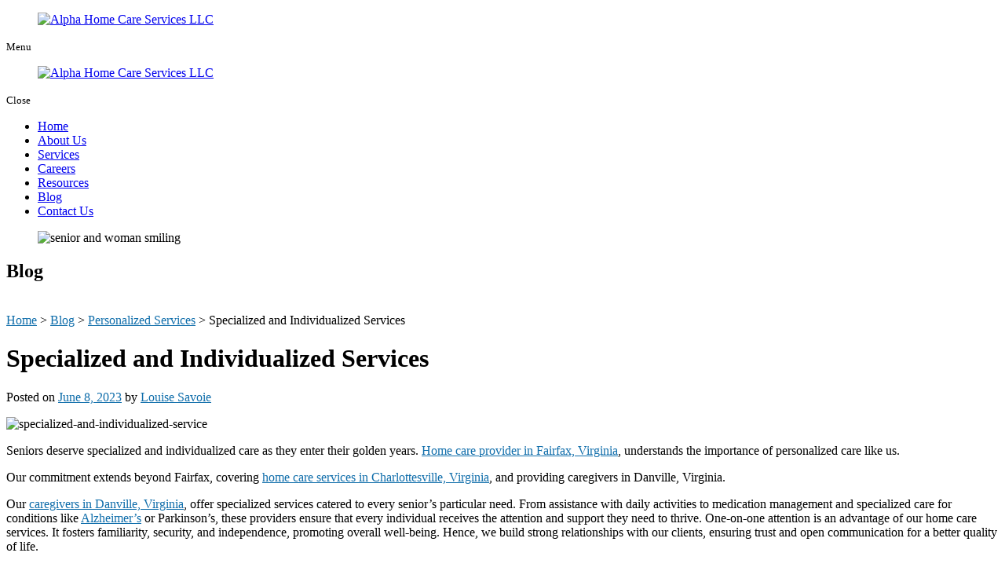

--- FILE ---
content_type: text/html; charset=UTF-8
request_url: https://www.alphahomecareservices.com/specialized-and-individualized-services
body_size: 15251
content:
<!DOCTYPE html>
<!--[if lt IE 8]>      <html class="no-js lt-ie9 lt-ie8 lt-ie7"> <![endif]-->
<!--[if IE 8]>         <html class="no-js lt-ie9 lt-ie8"> <![endif]-->
<!--[if IE 9]>         <html class="no-js lt-ie9"> <![endif]-->
<!--[if gt IE 9]><!--> <html class="no-js" lang="en-US"> <!--<![endif]-->
	<head>
		<meta charset="utf-8">
		<meta name="viewport" content="width=device-width, initial-scale=1">
		<meta name="keywords" content="Home Care in Fairfax Virginia, Home Care Services in Fairfax Virginia, Home Health Care in Fairfax Virginia, Home Health Care Services in Charlottesville Virginia, Personal Care in Fairfax Virginia, Personal Care Services in Fairfax Virginia, Personal Care Assistance in Fairfax Virginia, Home Care Provider in Fairfax Virginia">
    <!--[if IE]><meta http-equiv="X-UA-Compatible" content="IE=edge,chrome=1"><![endif]-->

		

		<!-- https://www.alphahomecareservices.com/wp-content/themes/alphahome/ -->
		<link rel="stylesheet" href="https://www.alphahomecareservices.com/wp-content/themes/alphahome/style.min.css">
		<link rel="stylesheet" href="https://www.alphahomecareservices.com/wp-content/themes/alphahome/css/media.min.css">
		<link rel="stylesheet" href="https://www.alphahomecareservices.com/wp-content/themes/alphahome/css/hamburgers.min.css">
		<link rel="stylesheet" href="https://www.alphahomecareservices.com/wp-content/themes/alphahome/css/rslides.min.css">
		<link rel="stylesheet" href="https://www.alphahomecareservices.com/wp-content/themes/alphahome/css/font-awesome.min.css">
		<link rel="stylesheet" href="https://www.alphahomecareservices.com/wp-content/themes/alphahome/css/animations.min.css">
		<!-- <link rel="stylesheet" href="https://www.alphahomecareservices.com/wp-content/themes/alphahome/css/skitter.styles.min.css"> -->

		<!-- testimonial -->
	

<link rel="stylesheet" href="https://www.alphahomecareservices.com/wp-content/themes/alphahome/css/blog/blog-single.min.css">

		<script>(function(html){html.className = html.className.replace(/\bno-js\b/,'js')})(document.documentElement);</script>

	<!-- This site is optimized with the Yoast SEO plugin v17.2 - https://yoast.com/wordpress/plugins/seo/ -->
	<title>Specialized and Individualized Services</title>
	<meta name="description" content="Our caregivers in Danville, Virginia, offer specialized services catered to every senior’s particular needs as they enter their golden years." />
	<meta name="robots" content="index, follow, max-snippet:-1, max-image-preview:large, max-video-preview:-1" />
	<link rel="canonical" href="https://www.alphahomecareservices.com/specialized-and-individualized-services" />
	<meta property="og:locale" content="en_US" />
	<meta property="og:type" content="article" />
	<meta property="og:title" content="Specialized and Individualized Services" />
	<meta property="og:description" content="Our caregivers in Danville, Virginia, offer specialized services catered to every senior’s particular needs as they enter their golden years." />
	<meta property="og:url" content="https://www.alphahomecareservices.com/specialized-and-individualized-services" />
	<meta property="og:site_name" content="Alpha Home Care Services LLC" />
	<meta property="article:published_time" content="2023-06-08T07:58:17+00:00" />
	<meta property="article:modified_time" content="2023-06-08T09:49:57+00:00" />
	<meta property="og:image" content="https://www.alphahomecareservices.com/wp-content/uploads/2023/06/specialized-and-individualized-service.jpg" />
	<meta property="og:image:width" content="520" />
	<meta property="og:image:height" content="346" />
	<meta name="twitter:card" content="summary_large_image" />
	<meta name="twitter:title" content="Specialized and Individualized Services" />
	<meta name="twitter:description" content="Our caregivers in Danville, Virginia, offer specialized services catered to every senior’s particular needs as they enter their golden years." />
	<meta name="twitter:image" content="https://www.alphahomecareservices.com/wp-content/uploads/2023/06/specialized-and-individualized-service.jpg" />
	<meta name="twitter:label1" content="Written by" />
	<meta name="twitter:data1" content="Louise Savoie" />
	<meta name="twitter:label2" content="Est. reading time" />
	<meta name="twitter:data2" content="1 minute" />
	<script type="application/ld+json" class="yoast-schema-graph">{"@context":"https://schema.org","@graph":[{"@type":"WebSite","@id":"https://www.alphahomecareservices.com/#website","url":"https://www.alphahomecareservices.com/","name":"Alpha Home Care Services LLC","description":"Just another WordPress site","potentialAction":[{"@type":"SearchAction","target":{"@type":"EntryPoint","urlTemplate":"https://www.alphahomecareservices.com/?s={search_term_string}"},"query-input":"required name=search_term_string"}],"inLanguage":"en-US"},{"@type":"ImageObject","@id":"https://www.alphahomecareservices.com/specialized-and-individualized-services#primaryimage","inLanguage":"en-US","url":"https://www.alphahomecareservices.com/wp-content/uploads/2023/06/specialized-and-individualized-service.jpg","contentUrl":"https://www.alphahomecareservices.com/wp-content/uploads/2023/06/specialized-and-individualized-service.jpg","width":520,"height":346,"caption":"specialized-and-individualized-service"},{"@type":"WebPage","@id":"https://www.alphahomecareservices.com/specialized-and-individualized-services#webpage","url":"https://www.alphahomecareservices.com/specialized-and-individualized-services","name":"Specialized and Individualized Services","isPartOf":{"@id":"https://www.alphahomecareservices.com/#website"},"primaryImageOfPage":{"@id":"https://www.alphahomecareservices.com/specialized-and-individualized-services#primaryimage"},"datePublished":"2023-06-08T07:58:17+00:00","dateModified":"2023-06-08T09:49:57+00:00","author":{"@id":"https://www.alphahomecareservices.com/#/schema/person/349fcdeb500eca11db3742682d52a000"},"description":"Our caregivers in Danville, Virginia, offer specialized services catered to every senior\u2019s particular needs as they enter their golden years.","breadcrumb":{"@id":"https://www.alphahomecareservices.com/specialized-and-individualized-services#breadcrumb"},"inLanguage":"en-US","potentialAction":[{"@type":"ReadAction","target":["https://www.alphahomecareservices.com/specialized-and-individualized-services"]}]},{"@type":"BreadcrumbList","@id":"https://www.alphahomecareservices.com/specialized-and-individualized-services#breadcrumb","itemListElement":[{"@type":"ListItem","position":1,"name":"Home","item":"https://www.alphahomecareservices.com/"},{"@type":"ListItem","position":2,"name":"Blog","item":"https://www.alphahomecareservices.com/home-care-blog"},{"@type":"ListItem","position":3,"name":"Specialized and Individualized Services"}]},{"@type":"Person","@id":"https://www.alphahomecareservices.com/#/schema/person/349fcdeb500eca11db3742682d52a000","name":"Louise Savoie","image":{"@type":"ImageObject","@id":"https://www.alphahomecareservices.com/#personlogo","inLanguage":"en-US","url":"https://secure.gravatar.com/avatar/2b4dd346fce6e972bcc9de6f83b66499?s=96&d=mm&r=g","contentUrl":"https://secure.gravatar.com/avatar/2b4dd346fce6e972bcc9de6f83b66499?s=96&d=mm&r=g","caption":"Louise Savoie"},"sameAs":["https://www.alphahomecareservices.com/"],"url":"https://www.alphahomecareservices.com/author/louise"}]}</script>
	<!-- / Yoast SEO plugin. -->


<link rel='dns-prefetch' href='//fonts.googleapis.com' />
<link rel='dns-prefetch' href='//s.w.org' />
<link rel="alternate" type="application/rss+xml" title="Alpha Home Care Services LLC &raquo; Feed" href="https://www.alphahomecareservices.com/feed" />
<link rel="alternate" type="application/rss+xml" title="Alpha Home Care Services LLC &raquo; Comments Feed" href="https://www.alphahomecareservices.com/comments/feed" />
<link rel="alternate" type="application/rss+xml" title="Alpha Home Care Services LLC &raquo; Specialized and Individualized Services Comments Feed" href="https://www.alphahomecareservices.com/specialized-and-individualized-services/feed" />
<link rel='stylesheet' id='wp-block-library-css'  href='https://www.alphahomecareservices.com/wp-includes/css/dist/block-library/style.min.css' type='text/css' media='all' />
<link rel='stylesheet' id='twentysixteen-fonts-css'  href='https://fonts.googleapis.com/css?family=Merriweather%3A400%2C700%2C900%2C400italic%2C700italic%2C900italic%7CMontserrat%3A400%2C700%7CInconsolata%3A400&#038;subset=latin%2Clatin-ext' type='text/css' media='all' />
<script type='text/javascript' id='cookie-law-info-js-extra'>
/* <![CDATA[ */
var _ckyConfig = {"_ipData":[],"_assetsURL":"https:\/\/www.alphahomecareservices.com\/wp-content\/plugins\/cookie-law-info\/lite\/frontend\/images\/","_publicURL":"https:\/\/www.alphahomecareservices.com","_expiry":"365","_categories":[{"name":"Necessary","slug":"necessary","isNecessary":true,"ccpaDoNotSell":true,"cookies":[],"active":true,"defaultConsent":{"gdpr":true,"ccpa":true}},{"name":"Functional","slug":"functional","isNecessary":false,"ccpaDoNotSell":true,"cookies":[],"active":true,"defaultConsent":{"gdpr":false,"ccpa":false}},{"name":"Analytics","slug":"analytics","isNecessary":false,"ccpaDoNotSell":true,"cookies":[],"active":true,"defaultConsent":{"gdpr":false,"ccpa":false}},{"name":"Performance","slug":"performance","isNecessary":false,"ccpaDoNotSell":true,"cookies":[],"active":true,"defaultConsent":{"gdpr":false,"ccpa":false}},{"name":"Advertisement","slug":"advertisement","isNecessary":false,"ccpaDoNotSell":true,"cookies":[],"active":true,"defaultConsent":{"gdpr":false,"ccpa":false}}],"_activeLaw":"gdpr","_rootDomain":"","_block":"1","_showBanner":"1","_bannerConfig":{"settings":{"type":"box","preferenceCenterType":"popup","position":"bottom-left","applicableLaw":"gdpr"},"behaviours":{"reloadBannerOnAccept":false,"loadAnalyticsByDefault":false,"animations":{"onLoad":"animate","onHide":"sticky"}},"config":{"revisitConsent":{"status":true,"tag":"revisit-consent","position":"bottom-left","meta":{"url":"#"},"styles":{"background-color":"#0056A7"},"elements":{"title":{"type":"text","tag":"revisit-consent-title","status":true,"styles":{"color":"#0056a7"}}}},"preferenceCenter":{"toggle":{"status":true,"tag":"detail-category-toggle","type":"toggle","states":{"active":{"styles":{"background-color":"#1863DC"}},"inactive":{"styles":{"background-color":"#D0D5D2"}}}}},"categoryPreview":{"status":false,"toggle":{"status":true,"tag":"detail-category-preview-toggle","type":"toggle","states":{"active":{"styles":{"background-color":"#1863DC"}},"inactive":{"styles":{"background-color":"#D0D5D2"}}}}},"videoPlaceholder":{"status":true,"styles":{"background-color":"#000000","border-color":"#000000","color":"#ffffff"}},"readMore":{"status":false,"tag":"readmore-button","type":"link","meta":{"noFollow":true,"newTab":true},"styles":{"color":"#1863DC","background-color":"transparent","border-color":"transparent"}},"auditTable":{"status":true},"optOption":{"status":true,"toggle":{"status":true,"tag":"optout-option-toggle","type":"toggle","states":{"active":{"styles":{"background-color":"#1863dc"}},"inactive":{"styles":{"background-color":"#FFFFFF"}}}}}}},"_version":"3.2.4","_logConsent":"1","_tags":[{"tag":"accept-button","styles":{"color":"#FFFFFF","background-color":"#1863DC","border-color":"#1863DC"}},{"tag":"reject-button","styles":{"color":"#1863DC","background-color":"transparent","border-color":"#1863DC"}},{"tag":"settings-button","styles":{"color":"#1863DC","background-color":"transparent","border-color":"#1863DC"}},{"tag":"readmore-button","styles":{"color":"#1863DC","background-color":"transparent","border-color":"transparent"}},{"tag":"donotsell-button","styles":{"color":"#1863DC","background-color":"transparent","border-color":"transparent"}},{"tag":"accept-button","styles":{"color":"#FFFFFF","background-color":"#1863DC","border-color":"#1863DC"}},{"tag":"revisit-consent","styles":{"background-color":"#0056A7"}}],"_shortCodes":[{"key":"cky_readmore","content":"<a href=\"#\" class=\"cky-policy\" aria-label=\"Cookie Policy\" target=\"_blank\" rel=\"noopener\" data-cky-tag=\"readmore-button\">Cookie Policy<\/a>","tag":"readmore-button","status":false,"attributes":{"rel":"nofollow","target":"_blank"}},{"key":"cky_show_desc","content":"<button class=\"cky-show-desc-btn\" data-cky-tag=\"show-desc-button\" aria-label=\"Show more\">Show more<\/button>","tag":"show-desc-button","status":true,"attributes":[]},{"key":"cky_hide_desc","content":"<button class=\"cky-show-desc-btn\" data-cky-tag=\"hide-desc-button\" aria-label=\"Show less\">Show less<\/button>","tag":"hide-desc-button","status":true,"attributes":[]},{"key":"cky_category_toggle_label","content":"[cky_{{status}}_category_label] [cky_preference_{{category_slug}}_title]","tag":"","status":true,"attributes":[]},{"key":"cky_enable_category_label","content":"Enable","tag":"","status":true,"attributes":[]},{"key":"cky_disable_category_label","content":"Disable","tag":"","status":true,"attributes":[]},{"key":"cky_video_placeholder","content":"<div class=\"video-placeholder-normal\" data-cky-tag=\"video-placeholder\" id=\"[UNIQUEID]\"><p class=\"video-placeholder-text-normal\" data-cky-tag=\"placeholder-title\">Please accept cookies to access this content<\/p><\/div>","tag":"","status":true,"attributes":[]},{"key":"cky_enable_optout_label","content":"Enable","tag":"","status":true,"attributes":[]},{"key":"cky_disable_optout_label","content":"Disable","tag":"","status":true,"attributes":[]},{"key":"cky_optout_toggle_label","content":"[cky_{{status}}_optout_label] [cky_optout_option_title]","tag":"","status":true,"attributes":[]},{"key":"cky_optout_option_title","content":"Do Not Sell or Share My Personal Information","tag":"","status":true,"attributes":[]},{"key":"cky_optout_close_label","content":"Close","tag":"","status":true,"attributes":[]}],"_rtl":"","_providersToBlock":[]};
var _ckyStyles = {"css":".cky-overlay{background: #000000; opacity: 0.4; position: fixed; top: 0; left: 0; width: 100%; height: 100%; z-index: 99999999;}.cky-hide{display: none;}.cky-btn-revisit-wrapper{display: flex; align-items: center; justify-content: center; background: #0056a7; width: 45px; height: 45px; border-radius: 50%; position: fixed; z-index: 999999; cursor: pointer;}.cky-revisit-bottom-left{bottom: 15px; left: 15px;}.cky-revisit-bottom-right{bottom: 15px; right: 15px;}.cky-btn-revisit-wrapper .cky-btn-revisit{display: flex; align-items: center; justify-content: center; background: none; border: none; cursor: pointer; position: relative; margin: 0; padding: 0;}.cky-btn-revisit-wrapper .cky-btn-revisit img{max-width: fit-content; margin: 0; height: 30px; width: 30px;}.cky-revisit-bottom-left:hover::before{content: attr(data-tooltip); position: absolute; background: #4e4b66; color: #ffffff; left: calc(100% + 7px); font-size: 12px; line-height: 16px; width: max-content; padding: 4px 8px; border-radius: 4px;}.cky-revisit-bottom-left:hover::after{position: absolute; content: \"\"; border: 5px solid transparent; left: calc(100% + 2px); border-left-width: 0; border-right-color: #4e4b66;}.cky-revisit-bottom-right:hover::before{content: attr(data-tooltip); position: absolute; background: #4e4b66; color: #ffffff; right: calc(100% + 7px); font-size: 12px; line-height: 16px; width: max-content; padding: 4px 8px; border-radius: 4px;}.cky-revisit-bottom-right:hover::after{position: absolute; content: \"\"; border: 5px solid transparent; right: calc(100% + 2px); border-right-width: 0; border-left-color: #4e4b66;}.cky-revisit-hide{display: none;}.cky-consent-container{position: fixed; width: 440px; box-sizing: border-box; z-index: 9999999; border-radius: 6px;}.cky-consent-container .cky-consent-bar{background: #ffffff; border: 1px solid; padding: 20px 26px; box-shadow: 0 -1px 10px 0 #acabab4d; border-radius: 6px;}.cky-box-bottom-left{bottom: 40px; left: 40px;}.cky-box-bottom-right{bottom: 40px; right: 40px;}.cky-box-top-left{top: 40px; left: 40px;}.cky-box-top-right{top: 40px; right: 40px;}.cky-custom-brand-logo-wrapper .cky-custom-brand-logo{width: 100px; height: auto; margin: 0 0 12px 0;}.cky-notice .cky-title{color: #212121; font-weight: 700; font-size: 18px; line-height: 24px; margin: 0 0 12px 0;}.cky-notice-des *,.cky-preference-content-wrapper *,.cky-accordion-header-des *,.cky-gpc-wrapper .cky-gpc-desc *{font-size: 14px;}.cky-notice-des{color: #212121; font-size: 14px; line-height: 24px; font-weight: 400;}.cky-notice-des img{height: 25px; width: 25px;}.cky-consent-bar .cky-notice-des p,.cky-gpc-wrapper .cky-gpc-desc p,.cky-preference-body-wrapper .cky-preference-content-wrapper p,.cky-accordion-header-wrapper .cky-accordion-header-des p,.cky-cookie-des-table li div:last-child p{color: inherit; margin-top: 0; overflow-wrap: break-word;}.cky-notice-des P:last-child,.cky-preference-content-wrapper p:last-child,.cky-cookie-des-table li div:last-child p:last-child,.cky-gpc-wrapper .cky-gpc-desc p:last-child{margin-bottom: 0;}.cky-notice-des a.cky-policy,.cky-notice-des button.cky-policy{font-size: 14px; color: #1863dc; white-space: nowrap; cursor: pointer; background: transparent; border: 1px solid; text-decoration: underline;}.cky-notice-des button.cky-policy{padding: 0;}.cky-notice-des a.cky-policy:focus-visible,.cky-notice-des button.cky-policy:focus-visible,.cky-preference-content-wrapper .cky-show-desc-btn:focus-visible,.cky-accordion-header .cky-accordion-btn:focus-visible,.cky-preference-header .cky-btn-close:focus-visible,.cky-switch input[type=\"checkbox\"]:focus-visible,.cky-footer-wrapper a:focus-visible,.cky-btn:focus-visible{outline: 2px solid #1863dc; outline-offset: 2px;}.cky-btn:focus:not(:focus-visible),.cky-accordion-header .cky-accordion-btn:focus:not(:focus-visible),.cky-preference-content-wrapper .cky-show-desc-btn:focus:not(:focus-visible),.cky-btn-revisit-wrapper .cky-btn-revisit:focus:not(:focus-visible),.cky-preference-header .cky-btn-close:focus:not(:focus-visible),.cky-consent-bar .cky-banner-btn-close:focus:not(:focus-visible){outline: 0;}button.cky-show-desc-btn:not(:hover):not(:active){color: #1863dc; background: transparent;}button.cky-accordion-btn:not(:hover):not(:active),button.cky-banner-btn-close:not(:hover):not(:active),button.cky-btn-revisit:not(:hover):not(:active),button.cky-btn-close:not(:hover):not(:active){background: transparent;}.cky-consent-bar button:hover,.cky-modal.cky-modal-open button:hover,.cky-consent-bar button:focus,.cky-modal.cky-modal-open button:focus{text-decoration: none;}.cky-notice-btn-wrapper{display: flex; justify-content: flex-start; align-items: center; flex-wrap: wrap; margin-top: 16px;}.cky-notice-btn-wrapper .cky-btn{text-shadow: none; box-shadow: none;}.cky-btn{flex: auto; max-width: 100%; font-size: 14px; font-family: inherit; line-height: 24px; padding: 8px; font-weight: 500; margin: 0 8px 0 0; border-radius: 2px; cursor: pointer; text-align: center; text-transform: none; min-height: 0;}.cky-btn:hover{opacity: 0.8;}.cky-btn-customize{color: #1863dc; background: transparent; border: 2px solid #1863dc;}.cky-btn-reject{color: #1863dc; background: transparent; border: 2px solid #1863dc;}.cky-btn-accept{background: #1863dc; color: #ffffff; border: 2px solid #1863dc;}.cky-btn:last-child{margin-right: 0;}@media (max-width: 576px){.cky-box-bottom-left{bottom: 0; left: 0;}.cky-box-bottom-right{bottom: 0; right: 0;}.cky-box-top-left{top: 0; left: 0;}.cky-box-top-right{top: 0; right: 0;}}@media (max-width: 440px){.cky-box-bottom-left, .cky-box-bottom-right, .cky-box-top-left, .cky-box-top-right{width: 100%; max-width: 100%;}.cky-consent-container .cky-consent-bar{padding: 20px 0;}.cky-custom-brand-logo-wrapper, .cky-notice .cky-title, .cky-notice-des, .cky-notice-btn-wrapper{padding: 0 24px;}.cky-notice-des{max-height: 40vh; overflow-y: scroll;}.cky-notice-btn-wrapper{flex-direction: column; margin-top: 0;}.cky-btn{width: 100%; margin: 10px 0 0 0;}.cky-notice-btn-wrapper .cky-btn-customize{order: 2;}.cky-notice-btn-wrapper .cky-btn-reject{order: 3;}.cky-notice-btn-wrapper .cky-btn-accept{order: 1; margin-top: 16px;}}@media (max-width: 352px){.cky-notice .cky-title{font-size: 16px;}.cky-notice-des *{font-size: 12px;}.cky-notice-des, .cky-btn{font-size: 12px;}}.cky-modal.cky-modal-open{display: flex; visibility: visible; -webkit-transform: translate(-50%, -50%); -moz-transform: translate(-50%, -50%); -ms-transform: translate(-50%, -50%); -o-transform: translate(-50%, -50%); transform: translate(-50%, -50%); top: 50%; left: 50%; transition: all 1s ease;}.cky-modal{box-shadow: 0 32px 68px rgba(0, 0, 0, 0.3); margin: 0 auto; position: fixed; max-width: 100%; background: #ffffff; top: 50%; box-sizing: border-box; border-radius: 6px; z-index: 999999999; color: #212121; -webkit-transform: translate(-50%, 100%); -moz-transform: translate(-50%, 100%); -ms-transform: translate(-50%, 100%); -o-transform: translate(-50%, 100%); transform: translate(-50%, 100%); visibility: hidden; transition: all 0s ease;}.cky-preference-center{max-height: 79vh; overflow: hidden; width: 845px; overflow: hidden; flex: 1 1 0; display: flex; flex-direction: column; border-radius: 6px;}.cky-preference-header{display: flex; align-items: center; justify-content: space-between; padding: 22px 24px; border-bottom: 1px solid;}.cky-preference-header .cky-preference-title{font-size: 18px; font-weight: 700; line-height: 24px;}.cky-preference-header .cky-btn-close{margin: 0; cursor: pointer; vertical-align: middle; padding: 0; background: none; border: none; width: auto; height: auto; min-height: 0; line-height: 0; text-shadow: none; box-shadow: none;}.cky-preference-header .cky-btn-close img{margin: 0; height: 10px; width: 10px;}.cky-preference-body-wrapper{padding: 0 24px; flex: 1; overflow: auto; box-sizing: border-box;}.cky-preference-content-wrapper,.cky-gpc-wrapper .cky-gpc-desc{font-size: 14px; line-height: 24px; font-weight: 400; padding: 12px 0;}.cky-preference-content-wrapper{border-bottom: 1px solid;}.cky-preference-content-wrapper img{height: 25px; width: 25px;}.cky-preference-content-wrapper .cky-show-desc-btn{font-size: 14px; font-family: inherit; color: #1863dc; text-decoration: none; line-height: 24px; padding: 0; margin: 0; white-space: nowrap; cursor: pointer; background: transparent; border-color: transparent; text-transform: none; min-height: 0; text-shadow: none; box-shadow: none;}.cky-accordion-wrapper{margin-bottom: 10px;}.cky-accordion{border-bottom: 1px solid;}.cky-accordion:last-child{border-bottom: none;}.cky-accordion .cky-accordion-item{display: flex; margin-top: 10px;}.cky-accordion .cky-accordion-body{display: none;}.cky-accordion.cky-accordion-active .cky-accordion-body{display: block; padding: 0 22px; margin-bottom: 16px;}.cky-accordion-header-wrapper{cursor: pointer; width: 100%;}.cky-accordion-item .cky-accordion-header{display: flex; justify-content: space-between; align-items: center;}.cky-accordion-header .cky-accordion-btn{font-size: 16px; font-family: inherit; color: #212121; line-height: 24px; background: none; border: none; font-weight: 700; padding: 0; margin: 0; cursor: pointer; text-transform: none; min-height: 0; text-shadow: none; box-shadow: none;}.cky-accordion-header .cky-always-active{color: #008000; font-weight: 600; line-height: 24px; font-size: 14px;}.cky-accordion-header-des{font-size: 14px; line-height: 24px; margin: 10px 0 16px 0;}.cky-accordion-chevron{margin-right: 22px; position: relative; cursor: pointer;}.cky-accordion-chevron-hide{display: none;}.cky-accordion .cky-accordion-chevron i::before{content: \"\"; position: absolute; border-right: 1.4px solid; border-bottom: 1.4px solid; border-color: inherit; height: 6px; width: 6px; -webkit-transform: rotate(-45deg); -moz-transform: rotate(-45deg); -ms-transform: rotate(-45deg); -o-transform: rotate(-45deg); transform: rotate(-45deg); transition: all 0.2s ease-in-out; top: 8px;}.cky-accordion.cky-accordion-active .cky-accordion-chevron i::before{-webkit-transform: rotate(45deg); -moz-transform: rotate(45deg); -ms-transform: rotate(45deg); -o-transform: rotate(45deg); transform: rotate(45deg);}.cky-audit-table{background: #f4f4f4; border-radius: 6px;}.cky-audit-table .cky-empty-cookies-text{color: inherit; font-size: 12px; line-height: 24px; margin: 0; padding: 10px;}.cky-audit-table .cky-cookie-des-table{font-size: 12px; line-height: 24px; font-weight: normal; padding: 15px 10px; border-bottom: 1px solid; border-bottom-color: inherit; margin: 0;}.cky-audit-table .cky-cookie-des-table:last-child{border-bottom: none;}.cky-audit-table .cky-cookie-des-table li{list-style-type: none; display: flex; padding: 3px 0;}.cky-audit-table .cky-cookie-des-table li:first-child{padding-top: 0;}.cky-cookie-des-table li div:first-child{width: 100px; font-weight: 600; word-break: break-word; word-wrap: break-word;}.cky-cookie-des-table li div:last-child{flex: 1; word-break: break-word; word-wrap: break-word; margin-left: 8px;}.cky-footer-shadow{display: block; width: 100%; height: 40px; background: linear-gradient(180deg, rgba(255, 255, 255, 0) 0%, #ffffff 100%); position: absolute; bottom: calc(100% - 1px);}.cky-footer-wrapper{position: relative;}.cky-prefrence-btn-wrapper{display: flex; flex-wrap: wrap; align-items: center; justify-content: center; padding: 22px 24px; border-top: 1px solid;}.cky-prefrence-btn-wrapper .cky-btn{flex: auto; max-width: 100%; text-shadow: none; box-shadow: none;}.cky-btn-preferences{color: #1863dc; background: transparent; border: 2px solid #1863dc;}.cky-preference-header,.cky-preference-body-wrapper,.cky-preference-content-wrapper,.cky-accordion-wrapper,.cky-accordion,.cky-accordion-wrapper,.cky-footer-wrapper,.cky-prefrence-btn-wrapper{border-color: inherit;}@media (max-width: 845px){.cky-modal{max-width: calc(100% - 16px);}}@media (max-width: 576px){.cky-modal{max-width: 100%;}.cky-preference-center{max-height: 100vh;}.cky-prefrence-btn-wrapper{flex-direction: column;}.cky-accordion.cky-accordion-active .cky-accordion-body{padding-right: 0;}.cky-prefrence-btn-wrapper .cky-btn{width: 100%; margin: 10px 0 0 0;}.cky-prefrence-btn-wrapper .cky-btn-reject{order: 3;}.cky-prefrence-btn-wrapper .cky-btn-accept{order: 1; margin-top: 0;}.cky-prefrence-btn-wrapper .cky-btn-preferences{order: 2;}}@media (max-width: 425px){.cky-accordion-chevron{margin-right: 15px;}.cky-notice-btn-wrapper{margin-top: 0;}.cky-accordion.cky-accordion-active .cky-accordion-body{padding: 0 15px;}}@media (max-width: 352px){.cky-preference-header .cky-preference-title{font-size: 16px;}.cky-preference-header{padding: 16px 24px;}.cky-preference-content-wrapper *, .cky-accordion-header-des *{font-size: 12px;}.cky-preference-content-wrapper, .cky-preference-content-wrapper .cky-show-more, .cky-accordion-header .cky-always-active, .cky-accordion-header-des, .cky-preference-content-wrapper .cky-show-desc-btn, .cky-notice-des a.cky-policy{font-size: 12px;}.cky-accordion-header .cky-accordion-btn{font-size: 14px;}}.cky-switch{display: flex;}.cky-switch input[type=\"checkbox\"]{position: relative; width: 44px; height: 24px; margin: 0; background: #d0d5d2; -webkit-appearance: none; border-radius: 50px; cursor: pointer; outline: 0; border: none; top: 0;}.cky-switch input[type=\"checkbox\"]:checked{background: #1863dc;}.cky-switch input[type=\"checkbox\"]:before{position: absolute; content: \"\"; height: 20px; width: 20px; left: 2px; bottom: 2px; border-radius: 50%; background-color: white; -webkit-transition: 0.4s; transition: 0.4s; margin: 0;}.cky-switch input[type=\"checkbox\"]:after{display: none;}.cky-switch input[type=\"checkbox\"]:checked:before{-webkit-transform: translateX(20px); -ms-transform: translateX(20px); transform: translateX(20px);}@media (max-width: 425px){.cky-switch input[type=\"checkbox\"]{width: 38px; height: 21px;}.cky-switch input[type=\"checkbox\"]:before{height: 17px; width: 17px;}.cky-switch input[type=\"checkbox\"]:checked:before{-webkit-transform: translateX(17px); -ms-transform: translateX(17px); transform: translateX(17px);}}.cky-consent-bar .cky-banner-btn-close{position: absolute; right: 9px; top: 5px; background: none; border: none; cursor: pointer; padding: 0; margin: 0; min-height: 0; line-height: 0; height: auto; width: auto; text-shadow: none; box-shadow: none;}.cky-consent-bar .cky-banner-btn-close img{height: 9px; width: 9px; margin: 0;}.cky-notice-group{font-size: 14px; line-height: 24px; font-weight: 400; color: #212121;}.cky-notice-btn-wrapper .cky-btn-do-not-sell{font-size: 14px; line-height: 24px; padding: 6px 0; margin: 0; font-weight: 500; background: none; border-radius: 2px; border: none; cursor: pointer; text-align: left; color: #1863dc; background: transparent; border-color: transparent; box-shadow: none; text-shadow: none;}.cky-consent-bar .cky-banner-btn-close:focus-visible,.cky-notice-btn-wrapper .cky-btn-do-not-sell:focus-visible,.cky-opt-out-btn-wrapper .cky-btn:focus-visible,.cky-opt-out-checkbox-wrapper input[type=\"checkbox\"].cky-opt-out-checkbox:focus-visible{outline: 2px solid #1863dc; outline-offset: 2px;}@media (max-width: 440px){.cky-consent-container{width: 100%;}}@media (max-width: 352px){.cky-notice-des a.cky-policy, .cky-notice-btn-wrapper .cky-btn-do-not-sell{font-size: 12px;}}.cky-opt-out-wrapper{padding: 12px 0;}.cky-opt-out-wrapper .cky-opt-out-checkbox-wrapper{display: flex; align-items: center;}.cky-opt-out-checkbox-wrapper .cky-opt-out-checkbox-label{font-size: 16px; font-weight: 700; line-height: 24px; margin: 0 0 0 12px; cursor: pointer;}.cky-opt-out-checkbox-wrapper input[type=\"checkbox\"].cky-opt-out-checkbox{background-color: #ffffff; border: 1px solid black; width: 20px; height: 18.5px; margin: 0; -webkit-appearance: none; position: relative; display: flex; align-items: center; justify-content: center; border-radius: 2px; cursor: pointer;}.cky-opt-out-checkbox-wrapper input[type=\"checkbox\"].cky-opt-out-checkbox:checked{background-color: #1863dc; border: none;}.cky-opt-out-checkbox-wrapper input[type=\"checkbox\"].cky-opt-out-checkbox:checked::after{left: 6px; bottom: 4px; width: 7px; height: 13px; border: solid #ffffff; border-width: 0 3px 3px 0; border-radius: 2px; -webkit-transform: rotate(45deg); -ms-transform: rotate(45deg); transform: rotate(45deg); content: \"\"; position: absolute; box-sizing: border-box;}.cky-opt-out-checkbox-wrapper.cky-disabled .cky-opt-out-checkbox-label,.cky-opt-out-checkbox-wrapper.cky-disabled input[type=\"checkbox\"].cky-opt-out-checkbox{cursor: no-drop;}.cky-gpc-wrapper{margin: 0 0 0 32px;}.cky-footer-wrapper .cky-opt-out-btn-wrapper{display: flex; flex-wrap: wrap; align-items: center; justify-content: center; padding: 22px 24px;}.cky-opt-out-btn-wrapper .cky-btn{flex: auto; max-width: 100%; text-shadow: none; box-shadow: none;}.cky-opt-out-btn-wrapper .cky-btn-cancel{border: 1px solid #dedfe0; background: transparent; color: #858585;}.cky-opt-out-btn-wrapper .cky-btn-confirm{background: #1863dc; color: #ffffff; border: 1px solid #1863dc;}@media (max-width: 352px){.cky-opt-out-checkbox-wrapper .cky-opt-out-checkbox-label{font-size: 14px;}.cky-gpc-wrapper .cky-gpc-desc, .cky-gpc-wrapper .cky-gpc-desc *{font-size: 12px;}.cky-opt-out-checkbox-wrapper input[type=\"checkbox\"].cky-opt-out-checkbox{width: 16px; height: 16px;}.cky-opt-out-checkbox-wrapper input[type=\"checkbox\"].cky-opt-out-checkbox:checked::after{left: 5px; bottom: 4px; width: 3px; height: 9px;}.cky-gpc-wrapper{margin: 0 0 0 28px;}}.video-placeholder-youtube{background-size: 100% 100%; background-position: center; background-repeat: no-repeat; background-color: #b2b0b059; position: relative; display: flex; align-items: center; justify-content: center; max-width: 100%;}.video-placeholder-text-youtube{text-align: center; align-items: center; padding: 10px 16px; background-color: #000000cc; color: #ffffff; border: 1px solid; border-radius: 2px; cursor: pointer;}.video-placeholder-normal{background-image: url(\"\/wp-content\/plugins\/cookie-law-info\/lite\/frontend\/images\/placeholder.svg\"); background-size: 80px; background-position: center; background-repeat: no-repeat; background-color: #b2b0b059; position: relative; display: flex; align-items: flex-end; justify-content: center; max-width: 100%;}.video-placeholder-text-normal{align-items: center; padding: 10px 16px; text-align: center; border: 1px solid; border-radius: 2px; cursor: pointer;}.cky-rtl{direction: rtl; text-align: right;}.cky-rtl .cky-banner-btn-close{left: 9px; right: auto;}.cky-rtl .cky-notice-btn-wrapper .cky-btn:last-child{margin-right: 8px;}.cky-rtl .cky-notice-btn-wrapper .cky-btn:first-child{margin-right: 0;}.cky-rtl .cky-notice-btn-wrapper{margin-left: 0; margin-right: 15px;}.cky-rtl .cky-prefrence-btn-wrapper .cky-btn{margin-right: 8px;}.cky-rtl .cky-prefrence-btn-wrapper .cky-btn:first-child{margin-right: 0;}.cky-rtl .cky-accordion .cky-accordion-chevron i::before{border: none; border-left: 1.4px solid; border-top: 1.4px solid; left: 12px;}.cky-rtl .cky-accordion.cky-accordion-active .cky-accordion-chevron i::before{-webkit-transform: rotate(-135deg); -moz-transform: rotate(-135deg); -ms-transform: rotate(-135deg); -o-transform: rotate(-135deg); transform: rotate(-135deg);}@media (max-width: 768px){.cky-rtl .cky-notice-btn-wrapper{margin-right: 0;}}@media (max-width: 576px){.cky-rtl .cky-notice-btn-wrapper .cky-btn:last-child{margin-right: 0;}.cky-rtl .cky-prefrence-btn-wrapper .cky-btn{margin-right: 0;}.cky-rtl .cky-accordion.cky-accordion-active .cky-accordion-body{padding: 0 22px 0 0;}}@media (max-width: 425px){.cky-rtl .cky-accordion.cky-accordion-active .cky-accordion-body{padding: 0 15px 0 0;}}.cky-rtl .cky-opt-out-btn-wrapper .cky-btn{margin-right: 12px;}.cky-rtl .cky-opt-out-btn-wrapper .cky-btn:first-child{margin-right: 0;}.cky-rtl .cky-opt-out-checkbox-wrapper .cky-opt-out-checkbox-label{margin: 0 12px 0 0;}"};
/* ]]> */
</script>
<script type='text/javascript' src='https://www.alphahomecareservices.com/wp-content/plugins/cookie-law-info/lite/frontend/js/script.min.js' id='cookie-law-info-js'></script>
<!--[if lt IE 9]>
<script type='text/javascript' src='https://www.alphahomecareservices.com/wp-content/themes/alphahome/js/html5.js' id='twentysixteen-html5-js'></script>
<![endif]-->
<link rel="https://api.w.org/" href="https://www.alphahomecareservices.com/wp-json/" /><link rel="alternate" type="application/json" href="https://www.alphahomecareservices.com/wp-json/wp/v2/posts/387" /><link rel="EditURI" type="application/rsd+xml" title="RSD" href="https://www.alphahomecareservices.com/xmlrpc.php?rsd" />
<link rel="wlwmanifest" type="application/wlwmanifest+xml" href="https://www.alphahomecareservices.com/wp-includes/wlwmanifest.xml" /> 
<link rel='shortlink' href='https://www.alphahomecareservices.com/?p=387' />
<link rel="alternate" type="application/json+oembed" href="https://www.alphahomecareservices.com/wp-json/oembed/1.0/embed?url=https%3A%2F%2Fwww.alphahomecareservices.com%2Fspecialized-and-individualized-services" />
<link rel="alternate" type="text/xml+oembed" href="https://www.alphahomecareservices.com/wp-json/oembed/1.0/embed?url=https%3A%2F%2Fwww.alphahomecareservices.com%2Fspecialized-and-individualized-services&#038;format=xml" />
<style id="cky-style-inline">[data-cky-tag]{visibility:hidden;}</style><link rel="icon" href="https://www.alphahomecareservices.com/wp-content/uploads/2021/07/favicon.png" sizes="32x32" />
<link rel="icon" href="https://www.alphahomecareservices.com/wp-content/uploads/2021/07/favicon.png" sizes="192x192" />
<link rel="apple-touch-icon" href="https://www.alphahomecareservices.com/wp-content/uploads/2021/07/favicon.png" />
<meta name="msapplication-TileImage" content="https://www.alphahomecareservices.com/wp-content/uploads/2021/07/favicon.png" />
<style>main{padding: 20px 0;width:100%;float:none; min-height: 250px;}
footer {border-top: 1px solid #1c75af;}
.main_figure {display: none;}
.main_holder {min-height: 0;width: 100%; padding: 0;}
.main_h2{display:none;}
main a{color:#106eab;}
.footer_top_con {padding: 53px 0 0 75px;}
@media only screen
  and (max-width:1100px){
	.main_holder {padding: 0 10px;}
}
@media only screen
  and (max-width:1000px){
	.main_h2{display:block;}
	.footer_top_con {padding: 40px 10px;}
	.main_holder {padding: 10px;}
}
@media only screen
  and (max-width:800px){

}</style><!-- Global site tag (gtag.js) - Google Analytics -->
<script async src="https://www.googletagmanager.com/gtag/js?id=G-3CV6ZZCJY7"></script>
<script>
  window.dataLayer = window.dataLayer || [];
  function gtag(){dataLayer.push(arguments);}
  gtag('js', new Date());

  gtag('config', 'G-3CV6ZZCJY7');
</script>
	</head>
	<body>
		<div class="protect-me">
			<div class="clearfix">
<!-- Header -->
  <header>
    <div class="wrapper">
      <div class="header_con">
        <div class="main_logo">
          <a href="https://www.alphahomecareservices.com"><figure><img src="https://www.alphahomecareservices.com/wp-content/themes/alphahome/images/main_logo.png" alt="Alpha Home Care Services LLC"/></figure></a>
        </div>

        <div class="header_info">

        </div>

        <div class="clearfix"></div>
      </div>
    </div>
  </header>
<!-- End Header -->
<!-- Navigation -->
<div id="nav_area">
  <div class="nav_toggle_button">
    <div class="logo_wrap"></div>
      <div class="toggle_holder">
        <div class="hamburger hamburger--spin-r">
          <div class="hamburger-box">
            <div class="hamburger-inner"></div>
          </div>
        </div>
        <small>Menu</small>
      </div>
      <div class="clearfix"></div>
    </div>

    <div class="toggle_right_nav">
      <nav class="page_nav">
        <div class="menu_slide_right">
          <a href="https://www.alphahomecareservices.com" class="logo_slide_right"><figure><img src="https://www.alphahomecareservices.com/wp-content/themes/alphahome/images/main_logo.png" alt="Alpha Home Care Services LLC"/></figure></a>
          <div class="toggle_holder">
            <div class="hamburger hamburger--spin-r">
              <div class="hamburger-box">
                <div class="hamburger-inner"></div>
              </div>
            </div>
            <small>Close</small>
          </div>
          <div class="clearfix"></div>
        </div>
        <div class="wrapper">
          <div class="nav-menu"><ul id="menu-header-navigation" class="menu"><li id="menu-item-27" class="menu-item menu-item-type-post_type menu-item-object-page menu-item-home menu-item-27"><a href="https://www.alphahomecareservices.com/">Home</a><span><i class="fa fa-2x">&nbsp;&nbsp;&nbsp;&nbsp;</i></span></li>
<li id="menu-item-26" class="menu-item menu-item-type-post_type menu-item-object-page menu-item-26"><a href="https://www.alphahomecareservices.com/home-care-services-in-fairfax-virginia">About Us</a><span><i class="fa fa-2x">&nbsp;&nbsp;&nbsp;&nbsp;</i></span></li>
<li id="menu-item-25" class="menu-item menu-item-type-post_type menu-item-object-page menu-item-25"><a href="https://www.alphahomecareservices.com/home-care-provider-in-charlottesville-virginia">Services</a><span><i class="fa fa-2x">&nbsp;&nbsp;&nbsp;&nbsp;</i></span></li>
<li id="menu-item-24" class="menu-item menu-item-type-post_type menu-item-object-page menu-item-24"><a href="https://www.alphahomecareservices.com/home-care-careers">Careers</a><span><i class="fa fa-2x">&nbsp;&nbsp;&nbsp;&nbsp;</i></span></li>
<li id="menu-item-23" class="menu-item menu-item-type-post_type menu-item-object-page menu-item-23"><a href="https://www.alphahomecareservices.com/home-care-resources">Resources</a><span><i class="fa fa-2x">&nbsp;&nbsp;&nbsp;&nbsp;</i></span></li>
<li id="menu-item-161" class="menu-item menu-item-type-post_type menu-item-object-page current_page_parent menu-item-161"><a href="https://www.alphahomecareservices.com/home-care-blog">Blog</a><span><i class="fa fa-2x">&nbsp;&nbsp;&nbsp;&nbsp;</i></span></li>
<li id="menu-item-22" class="menu-item menu-item-type-post_type menu-item-object-page menu-item-22"><a href="https://www.alphahomecareservices.com/home-care-contact-us">Contact Us</a><span><i class="fa fa-2x">&nbsp;&nbsp;&nbsp;&nbsp;</i></span></li>
</ul></div>        </div>
      </nav>
      <div class="toggle_nav_close"></div>
    </div>
</div>
<!-- End Navigation -->
<!-- Banner -->
  <div id="banner">
    <div class="wrapper">
      <div class="banner_con">

              <div class="non_ban">
      <div class="non_ban_img">
      <figure><img src="https://www.alphahomecareservices.com/wp-content/themes/alphahome/images/slider/nh_banner_img.jpg" alt="senior and woman smiling" /></figure>
    </div>
  
  <div class="page_title">
          <h2 class="h1_title">Blog</h2>
      </div>
</div>

      </div>
    </div>
  </div>
<!-- End Banner -->
	<!-- Main -->
	<div id="main_area">
		<div class="wrapper">
		<div class="main_holder">
			<main>
				<div class="breadcrumbs">
				<!-- Breadcrumb NavXT 6.6.0 -->
<span property="itemListElement" typeof="ListItem"><a property="item" typeof="WebPage" title="Go to Home." href="https://www.alphahomecareservices.com" class="home"><span property="name">Home</span></a><meta property="position" content="1"></span> &gt; <span property="itemListElement" typeof="ListItem"><a property="item" typeof="WebPage" title="Go to Blog." href="https://www.alphahomecareservices.com/home-care-blog" class="post-root post post-post"><span property="name">Blog</span></a><meta property="position" content="2"></span> &gt; <span property="itemListElement" typeof="ListItem"><a property="item" typeof="WebPage" title="Go to the Personalized Services category archives." href="https://www.alphahomecareservices.com/category/personalized-services" class="taxonomy category"><span property="name">Personalized Services</span></a><meta property="position" content="3"></span> &gt; <span class="post post-post current-item">Specialized and Individualized Services</span>				</div>				
				<div id="post-387" class="post-387 post type-post status-publish format-standard hentry category-personalized-services tag-daily-activities tag-medication-management tag-social-engagement">
					<h1 class="entry-title">Specialized and Individualized Services</h1>

					<div class="entry-meta">
						<span class="meta-prep meta-prep-author">Posted on</span> <a href="https://www.alphahomecareservices.com/specialized-and-individualized-services" title="7:58 am" rel="bookmark"><span class="entry-date">June 8, 2023</span></a> <span class="meta-sep">by</span> <span class="author vcard"><a class="url fn n" href="https://www.alphahomecareservices.com/author/louise" title="View all posts by Louise Savoie">Louise Savoie</a></span>					</div><!-- .entry-meta -->

					<div class="entry-content">
												<p><img loading="lazy" src="https://www.alphahomecareservices.com/wp-content/uploads/2023/06/specialized-and-individualized-service.jpg" alt="specialized-and-individualized-service" width="520" height="346" class="alignright size-full wp-image-403" srcset="https://www.alphahomecareservices.com/wp-content/uploads/2023/06/specialized-and-individualized-service.jpg 520w, https://www.alphahomecareservices.com/wp-content/uploads/2023/06/specialized-and-individualized-service-300x200.jpg 300w" sizes="(max-width: 520px) 85vw, 520px" /></p>
<p>Seniors deserve specialized and individualized care as they enter their golden years. <a href="https://www.alphahomecareservices.com/home-care-services-in-fairfax-virginia" rel="noopener" target="_blank">Home care provider in Fairfax, Virginia</a>, understands the importance of personalized care like us.</p>
<p>Our commitment extends beyond Fairfax, covering <a href="https://www.alphahomecareservices.com/home-care-services" rel="noopener" target="_blank">home care services in Charlottesville, Virginia</a>, and providing caregivers in Danville, Virginia.</p>
<p>Our <a href="https://www.alphahomecareservices.com/" rel="noopener" target="_blank">caregivers in Danville, Virginia</a>, offer specialized services catered to every senior&#8217;s particular need. From assistance with daily activities to medication management and specialized care for conditions like <a href="https://my.clevelandclinic.org/health/diseases/9164-alzheimers-disease" rel="nofollow noopener" target="_blank">Alzheimer&#8217;s</a> or Parkinson&#8217;s, these providers ensure that every individual receives the attention and support they need to thrive. One-on-one attention is an advantage of our home care services. It fosters familiarity, security, and independence, promoting overall well-being. Hence, we build strong relationships with our clients, ensuring trust and open communication for a better quality of life.</p>
<p>We also prioritize social engagement. We offer <a href="https://www.alphahomecareservices.com/home-care-services/companionship" rel="noopener" target="_blank">companionship</a> and encourage seniors to participate in community activities, keeping them <a href="https://www.alphahomecareservices.com/the-benefits-of-companionship-to-seniors" rel="noopener" target="_blank">connected and active</a>. Our caregivers go the extra mile to create a supportive and vibrant environment. We are a leading provider in Fairfax and extend our services to Charlottesville and Danville. By tailoring care plans, providing individualized attention, and fostering community connections, they help seniors lead fulfilling lives in the comfort of their own homes.</p>
<p>Specialized and individualized home care services can transform seniors&#8217; lives. Trusting reliable providers like us ensures that seniors in Virginia receive the care they need, promoting independence, happiness, and overall well-being throughout their golden years. <a href="https://www.alphahomecareservices.com/home-care-contact-us" rel="noopener" target="_blank">Contact</a> <span class="comp">Alpha Home Care Services LLC</span>!</p>
<p><script type="application/ld+json">
	{
	  "@context": "http://schema.org",
	  "@type": "NewsArticle",
	  "mainEntityOfPage": {
		"@type": "WebPage",
		"@id": "https://www.alphahomecareservices.com/specialized-and-individualized-services"
	  },
	  "headline": "Specialized and Individualized Services",
	  "image": [
		"https://www.alphahomecareservices.com/wp-content/uploads/2023/06/specialized-and-individualized-service.jpg",
		"https://www.alphahomecareservices.com/wp-content/uploads/2023/06/specialized-and-individualized-service-300x200.jpg",
		"https://www.alphahomecareservices.com/wp-content/uploads/2023/06/specialized-and-individualized-service-150x150.jpg"
	   ],
	  "datePublished": "2023-06-08",
	  "dateModified": "2023-06-08",
	  "author": {
		"@type": "Person",
		"name": "Louise Savoie"
	  },
	   "publisher": {
		"@type": "Organization",
		"name": "Alpha Home Care Services LLC ",
		"logo": {
		  "@type": "ImageObject",
		  "url": "https://www.alphahomecareservices.com/wp-content/themes/alphahome/images/main_logo.png"
		}
	  },
	  "description": "Our caregivers in Danville, Virginia, offer specialized services catered to every senior’s particular needs as they enter their golden years."
	}
</script></p>

											</div><!-- .entry-content -->


					<div class="entry-utility">
						This entry was posted in <a href="https://www.alphahomecareservices.com/category/personalized-services" rel="category tag">Personalized Services</a> and tagged <a href="https://www.alphahomecareservices.com/tag/daily-activities" rel="tag">Daily Activities</a>, <a href="https://www.alphahomecareservices.com/tag/medication-management" rel="tag">Medication Management</a>, <a href="https://www.alphahomecareservices.com/tag/social-engagement" rel="tag">Social Engagement</a>. Bookmark the <a href="https://www.alphahomecareservices.com/specialized-and-individualized-services" title="Permalink to Specialized and Individualized Services" rel="bookmark">permalink</a>.											</div><!-- .entry-utility -->
				</div><!-- #post-## -->

				<div id="nav-below" class="navigation">
					<div class="nav-previous"><a href="https://www.alphahomecareservices.com/ways-to-improve-caregiver-patient-relationship" rel="prev"><span class="meta-nav">&larr;</span> Ways to Improve Caregiver-Patient Relationship</a></div>
					<div class="nav-next"><a href="https://www.alphahomecareservices.com/staffing-in-senior-care-facilities" rel="next">Staffing in Senior Care Facilities <span class="meta-nav">&rarr;</span></a></div>
				</div><!-- #nav-below -->

				
<!-- You can start editing here. -->


			<!-- If comments are open, but there are no comments. -->

	 
	<div id="respond" class="comment-respond">
		<h3 id="reply-title" class="comment-reply-title">Leave a Reply <small><a rel="nofollow" id="cancel-comment-reply-link" href="/specialized-and-individualized-services#respond" style="display:none;">Cancel reply</a></small></h3>			<form action="https://www.alphahomecareservices.com/wp-systcon/wp-comments-post.php" method="post" id="commentform" class="comment-form">
				<p class="comment-notes"><span id="email-notes">Your email address will not be published.</span> Required fields are marked <span class="required">*</span></p><p class="comment-form-author"><label for="author">Name <span class="required">*</span></label> <input id="author" name="author" type="text" value="" size="30" maxlength="245" required='required' /></p>
<p class="comment-form-email"><label for="email">Email <span class="required">*</span></label> <input id="email" name="email" type="email" value="" size="30" maxlength="100" aria-describedby="email-notes" required='required' /></p><input id="wp-comment-cookies-consent" name="wp-comment-cookies-consent" type="checkbox" value="yes" hidden checked />
<script src="https://code.jquery.com/jquery-3.3.1.min.js"></script>
							<script>$(document).ready(function(){ $(".g-recaptcha").css({ "transform":"scale(0.85)", "-webkit-transform":"scale(0.85)", "transform-origin":"0 0", "-webkit-transform-origin":"0 0"})
							$("#submit").click(function(){ if(grecaptcha.getResponse() == "") {var $recaptcha = document.querySelector("#g-recaptcha-response"); $recaptcha.setAttribute("required", "required");	$(".g-recaptcha iframe").css({ "border":"1px solid #f25252", "box-shadow":"2px 0px 10px #ff5454"});	}});});	</script><p class="comment-form-comment"><label for="comment">Comment <span style="color:red;">*</span></label> <textarea id="comment" name="comment" cols="45" rows="8" maxlength="65525" required="required"></textarea></p><script src="https://www.google.com/recaptcha/api.js"></script><div class="g-recaptcha" data-sitekey="6LdtAKwUAAAAAE2D_oZFJkZVdSoO7W2l4EePJ7WK"></div><p class="form-submit"><input name="submit" type="submit" id="submit" class="submit" value="Post Comment" onclick="rme"/> <input type='hidden' name='comment_post_ID' value='387' id='comment_post_ID' />
<input type='hidden' name='comment_parent' id='comment_parent' value='0' />
</p>			</form>
			</div><!-- #respond -->
	
				<div class="widget-container classic-textwidget custom-classic-textwidget">			<div class="classic-text-widget"><h2 class="main_h2">For More Information, Please Call Us: <span>703-559-3597</span> </h2></div>
		</div>
			</main>
			<figure class="main_figure">
<img src="https://www.alphahomecareservices.com/wp-content/themes/alphahome/images/main_img.png" alt="senior with healthcare staff">
</figure>

		</div>

		<div class="clearfix"></div>
		</div>
	</div>
		  <!-- End Main -->
<!-- Start Footer -->
 <footer>
   <div class="footer_top">
     <div class="wrapper">
       <div class="footer_top_con">
         <div class="contact_info">
<div class="widget-container classic-textwidget custom-classic-textwidget">			<div class="classic-text-widget"><h2>Contact <span>Details</span> </h2>
<h3>Alpha Home Care Services</h3></div>
		</div>         </div>
<div class="socialm_icon">
				<a href="https://www.facebook.com/Alpha-Home-Care-Services-LLC-107272394988254" target="_blank">
				<img src="https://www.alphahomecareservices.com/wp-content/themes/alphahome/images/fb.png" alt="twitter"/></a>
				<a href="https://twitter.com/alphahomecares" target="_blank">
				<img src="https://www.alphahomecareservices.com/wp-content/themes/alphahome/images/twitter.png" alt="instagram"/></a>
				<a href="https://www.instagram.com/alphahomecares/" target="_blank">
				<img src="https://www.alphahomecareservices.com/wp-content/themes/alphahome/images/insta.png" alt="instagram"/></a>
		</div>         
          <div class="footer_box1">
              <div class="ul1">
                <div class="widget-container classic-textwidget custom-classic-textwidget">			<div class="classic-text-widget"><h2>Main Office: Northern Virginia</h2>
<ul>
<li><address> 10560 Main Street, Suite 312<span>Fairfax, VA 22030</span></address><span><a href="/home-care-our-location#northern_virginia" class="map1">View Map and Directions »</a></span></li>
<li>Phone: <mark>703-559-3597</mark><span>Fax: <mark>703-559-3618</mark></span> <span><a href="mailto: alphahome3@gmail.com " class="mail">alphahome3@gmail.com</a></span></li>
</ul></div>
		</div>              </div>
<div class="ul2">
  <div class="widget-container classic-textwidget custom-classic-textwidget">			<div class="classic-text-widget"><h2>Branch Office: Central Virginia</h2>
<ul>
<li><address> 103 S. Pantops Drive, Suite #105  <span>Charlottesville, VA 22911</span> </address><span><a href="/home-care-our-location#central_virginia" class="map2">View Map and Directions »</a></span></li>
<li>Phone: <mark>434-231-5592</mark> <span>Fax: <mark> 434-231-5593</mark></span> 
Cellphone: <mark>434-806-1900</mark> <a href="mailto:charlottesville@alphahomecareservices.com">charlottesville@alphahomecareservices.com</a>
</li>
</ul></div>
		</div></div>
<div class="ul2">
  <div class="widget-container classic-textwidget custom-classic-textwidget">			<div class="classic-text-widget"><h2>Branch Office: Greensboro NC</h2>
<ul>
<li><address> 121 S Elm Street, Suite 8 <span>Greensboro NC 27401</span></address><span><a href="/home-care-our-location#greensboroloc" class="map2">View Map and Directions »</a></span></li><li>Phone: <mark>336-763-1148</mark>
<span>Fax: <mark>336-808-5093</mark></span>
<span>Manager: Prisca Nasson </span>
<span><a href="mailto:alphahometwo@gmail.com">alphahometwo@gmail.com</a></span></li>
</ul></div>
		</div></div>

          </div>
          <div class="footer_box2">
            <div class="footer_logo">
              <a href="https://www.alphahomecareservices.com"><figure><img src="https://www.alphahomecareservices.com/wp-content/themes/alphahome/images/footer_logo.png" alt="Alpha Home Care Services LLC"/></figure></a>
            </div>
      <div class="ul3">
              <div class="widget-container classic-textwidget custom-classic-textwidget">			<div class="classic-text-widget"><h2>Branch Office: Southern Virginia</h2>
<ul>
<li><address> 625 Piney Forest Rd., #303 B <span>Danville, VA 24540</span> </address> <a href="/home-care-our-location#southern_virginia" class="map3">View Map and Directions »</a>  </li>
<li>Phone: <mark>434-835-2360</mark> <span>Fax: <mark>434-835-2349</mark></span> <a href="mailto:danville@alphahomecareservices.com">danville@alphahomecareservices.com</a> </li>
</ul></div>
		</div>           </div>

          </div>


       </div>
     </div>
   </div>

   <div class="footer_btm">
     <div class="wrapper">
       <div class="footer_btm_con">
          <div class="footer_nav">
              <div class="menu-footer-navigation-container"><ul id="menu-footer-navigation" class="menu"><li id="menu-item-35" class="menu-item menu-item-type-post_type menu-item-object-page menu-item-home menu-item-35"><a href="https://www.alphahomecareservices.com/">Home</a></li>
<li id="menu-item-34" class="menu-item menu-item-type-post_type menu-item-object-page menu-item-34"><a href="https://www.alphahomecareservices.com/home-care-services-in-fairfax-virginia">About Us</a></li>
<li id="menu-item-33" class="menu-item menu-item-type-post_type menu-item-object-page menu-item-33"><a href="https://www.alphahomecareservices.com/home-care-provider-in-charlottesville-virginia">Services</a></li>
<li id="menu-item-32" class="menu-item menu-item-type-post_type menu-item-object-page menu-item-32"><a href="https://www.alphahomecareservices.com/home-care-careers">Careers</a></li>
<li id="menu-item-31" class="menu-item menu-item-type-post_type menu-item-object-page menu-item-31"><a href="https://www.alphahomecareservices.com/home-care-resources">Resources</a></li>
<li id="menu-item-162" class="menu-item menu-item-type-post_type menu-item-object-page current_page_parent menu-item-162"><a href="https://www.alphahomecareservices.com/home-care-blog">Blog</a></li>
<li id="menu-item-30" class="menu-item menu-item-type-post_type menu-item-object-page menu-item-30"><a href="https://www.alphahomecareservices.com/home-care-contact-us">Contact Us</a></li>
<li id="menu-item-592" class="menu-item menu-item-type-post_type menu-item-object-page menu-item-592"><a href="https://www.alphahomecareservices.com/privacy-notice">Privacy Notice</a></li>
</ul></div>          </div>
              <div class="copyright">
                &copy; Copyright
                2019 - 2025
          <span class="footer_block">Designed by Proweaver</span>
          <a class="privacy_per_info" href="/alpha-home-care-services-llc-do-not-sell-or-share-my-personal-information">Do Not Sell/Share My Personal Information</a>
              </div>
            </div>
          </div>
     </div>
 </footer>

<span class="back_top"></span>

</div> <!-- End Clearfix -->
</div> <!-- End Protect Me -->

	<!--[if lt IE 9]>
		<div class="dang-ie">

			<div class="container">
				<div class="message">
					<div class="inner-message">
						<a class="ie-logo" href="http://windows.microsoft.com/en-us/internet-explorer/download-ie" target="_blank">
							<img src="https://www.alphahomecareservices.com/wp-content/themes/alphahome/images/Internet_Explorer.png" alt="IE Logo"/>
						</a>

						<p>
						You are using an old version of IE. <br/>
						To fully enjoy the site, download the latest version of Internet Explorer.</p>

						<a class="download" href="http://windows.microsoft.com/en-us/internet-explorer/download-ie" target="_blank">Get Internet Explorer 11</a>
						</p>
					</div>
				</div>
			</div>

			<div class="terms">
				Image used is a brand logo owned by <a href="http://www.microsoft.com/en-ph/default.aspx" target="_blank">Microsoft</a>.
			</div>

		</div>

	<![endif]-->

<!--
Solved HTML5 & CSS IE Issues
-->
<script src="https://www.alphahomecareservices.com/wp-content/themes/alphahome/js/modernizr-custom-v2.7.1.min.js"></script>
<script src="https://www.alphahomecareservices.com/wp-content/themes/alphahome/js/jquery-2.1.1.min.js"></script>

<!--
Solved Psuedo Elements IE Issues
-->
<script src="https://www.alphahomecareservices.com/wp-content/themes/alphahome/js/calcheight.min.js"></script>
<!-- <script src="https://www.alphahomecareservices.com/wp-content/themes/alphahome/js/jquery.skitter.min.js"></script>
-->
<script src="https://www.alphahomecareservices.com/wp-content/themes/alphahome/js/responsiveslides.min.js"></script>
<script src="https://www.alphahomecareservices.com/wp-content/themes/alphahome/js/jquery.easing.1.3.min.js"></script>
<script src="https://www.alphahomecareservices.com/wp-content/themes/alphahome/js/css3-animate-it.min.js"></script>
<script src="https://www.alphahomecareservices.com/wp-content/themes/alphahome/js/plugins.min.js"></script>
<script src="https://cdn.userway.org/widget.js" data-account="m1Y1yHo0MY"></script>
<!-- sharethis -->
<script type='text/javascript' src='https://platform-api.sharethis.com/js/sharethis.js#property=61528bf4f48362001928a6bc&product=sticky-share-buttons' async='async'></script>
<!-- end of sharethis -->
<!-- schema -->
<script type="application/ld+json">
		{
		"@context":"http://schema.org",
		"@type":"LocalBusiness",
		"image": [
			"http://www.alphahomecareservices.com/wp-content/themes/alphahome/images/main_logo.png",
			"http://www.alphahomecareservices.com/wp-content/themes/alphahome/images/main_logo2x2.png",
			"http://www.alphahomecareservices.com/wp-content/themes/alphahome/images/main_logo1x1.png"
		],
		"@id":"http://www.alphahomecareservices.com/",
		"name":" Alpha Home Care Services LLC",
		"address":{
			"@type":"PostalAddress",
			"streetAddress":"10560 Main Street Suite 312",
			"addressLocality":"Fairfax",
			"addressRegion":"VA",
			"postalCode":"22030",
			"addressCountry":"United States"
		},
		"geo":{
			"@type":"GeoCoordinates",
			"latitude":38.848033,
			"longitude":-77.310213
		},
		"telephone":"+1-703-559-3597",
		"priceRange" : "-"
		}
	</script>
<!-- end of schema -->
<script id="ckyBannerTemplate" type="text/template">
<div class="cky-overlay cky-hide"></div>
<div class="cky-btn-revisit-wrapper cky-revisit-hide" data-cky-tag="revisit-consent" data-tooltip="Consent Preferences" style="background-color:#0056a7"> <button class="cky-btn-revisit" aria-label="Consent Preferences"> <img src="https://www.alphahomecareservices.com/wp-content/plugins/cookie-law-info/lite/frontend/images/revisit.svg" alt="Revisit consent button"> </button>
</div>
<div class="cky-consent-container cky-hide" tabindex="0"> <div class="cky-consent-bar" data-cky-tag="notice" style="background-color:#FFFFFF;border-color:#f4f4f4;color:#212121">  <div class="cky-notice"> <p class="cky-title" role="heading" aria-level="1" data-cky-tag="title" style="color:#212121">We value your privacy</p>
<div class="cky-notice-group"> <div class="cky-notice-des" data-cky-tag="description" style="color:#212121"> <p>We use cookies to enhance your browsing experience, serve personalized ads or content, and analyze our traffic. By clicking "Accept All", you consent to our use of cookies.</p> </div>
<div class="cky-notice-btn-wrapper" data-cky-tag="notice-buttons"> <button class="cky-btn cky-btn-customize" aria-label="Customize" data-cky-tag="settings-button" style="color:#1863dc;background-color:transparent;border-color:#1863dc">Customize</button> <button class="cky-btn cky-btn-reject" aria-label="Reject All" data-cky-tag="reject-button" style="color:#1863dc;background-color:transparent;border-color:#1863dc">Reject All</button> <button class="cky-btn cky-btn-accept" aria-label="Accept All" data-cky-tag="accept-button" style="color:#FFFFFF;background-color:#1863dc;border-color:#1863dc">Accept All</button>  </div>
</div>
</div>
</div>
</div>
<div class="cky-modal" tabindex="0"> <div class="cky-preference-center" data-cky-tag="detail" style="color:#212121;background-color:#FFFFFF;border-color:#F4F4F4"> <div class="cky-preference-header"> <span class="cky-preference-title" role="heading" aria-level="1" data-cky-tag="detail-title" style="color:#212121">Customize Consent Preferences</span> <button class="cky-btn-close" aria-label="[cky_preference_close_label]" data-cky-tag="detail-close"> <img src="https://www.alphahomecareservices.com/wp-content/plugins/cookie-law-info/lite/frontend/images/close.svg" alt="Close"> </button> </div>
<div class="cky-preference-body-wrapper"> <div class="cky-preference-content-wrapper" data-cky-tag="detail-description" style="color:#212121"> <p>We use cookies to help you navigate efficiently and perform certain functions. You will find detailed information about all cookies under each consent category below.</p>
<p>The cookies that are categorized as "Necessary" are stored on your browser as they are essential for enabling the basic functionalities of the site. </p>
<p>We also use third-party cookies that help us analyze how you use this website, store your preferences, and provide the content and advertisements that are relevant to you. These cookies will only be stored in your browser with your prior consent.</p>
<p>You can choose to enable or disable some or all of these cookies but disabling some of them may affect your browsing experience.</p> </div>
<div class="cky-accordion-wrapper" data-cky-tag="detail-categories"> <div class="cky-accordion" id="ckyDetailCategorynecessary"> <div class="cky-accordion-item"> <div class="cky-accordion-chevron"><i class="cky-chevron-right"></i></div> <div class="cky-accordion-header-wrapper"> <div class="cky-accordion-header">
<button class="cky-accordion-btn" aria-label="Necessary" data-cky-tag="detail-category-title" style="color:#212121">Necessary</button><span class="cky-always-active">Always Active</span> <div class="cky-switch" data-cky-tag="detail-category-toggle"><input type="checkbox" id="ckySwitchnecessary"></div> </div> <div class="cky-accordion-header-des" data-cky-tag="detail-category-description" style="color:#212121"> <p>Necessary cookies are required to enable the basic features of this site, such as providing secure log-in or adjusting your consent preferences. These cookies do not store any personally identifiable data.</p>
</div> </div> </div> <div class="cky-accordion-body"> <div class="cky-audit-table" data-cky-tag="audit-table" style="color:#212121;background-color:#f4f4f4;border-color:#ebebeb"><p class="cky-empty-cookies-text">No cookies to display.</p></div> </div> </div>
<div class="cky-accordion" id="ckyDetailCategoryfunctional"> <div class="cky-accordion-item"> <div class="cky-accordion-chevron"><i class="cky-chevron-right"></i></div> <div class="cky-accordion-header-wrapper"> <div class="cky-accordion-header">
<button class="cky-accordion-btn" aria-label="Functional" data-cky-tag="detail-category-title" style="color:#212121">Functional</button><span class="cky-always-active">Always Active</span> <div class="cky-switch" data-cky-tag="detail-category-toggle"><input type="checkbox" id="ckySwitchfunctional"></div> </div> <div class="cky-accordion-header-des" data-cky-tag="detail-category-description" style="color:#212121"> <p>Functional cookies help perform certain functionalities like sharing the content of the website on social media platforms, collecting feedback, and other third-party features.</p>
</div> </div> </div> <div class="cky-accordion-body"> <div class="cky-audit-table" data-cky-tag="audit-table" style="color:#212121;background-color:#f4f4f4;border-color:#ebebeb"><p class="cky-empty-cookies-text">No cookies to display.</p></div> </div> </div>
<div class="cky-accordion" id="ckyDetailCategoryanalytics"> <div class="cky-accordion-item"> <div class="cky-accordion-chevron"><i class="cky-chevron-right"></i></div> <div class="cky-accordion-header-wrapper"> <div class="cky-accordion-header">
<button class="cky-accordion-btn" aria-label="Analytics" data-cky-tag="detail-category-title" style="color:#212121">Analytics</button><span class="cky-always-active">Always Active</span> <div class="cky-switch" data-cky-tag="detail-category-toggle"><input type="checkbox" id="ckySwitchanalytics"></div> </div> <div class="cky-accordion-header-des" data-cky-tag="detail-category-description" style="color:#212121"> <p>Analytical cookies are used to understand how visitors interact with the website. These cookies help provide information on metrics such as the number of visitors, bounce rate, traffic source, etc.</p>
</div> </div> </div> <div class="cky-accordion-body"> <div class="cky-audit-table" data-cky-tag="audit-table" style="color:#212121;background-color:#f4f4f4;border-color:#ebebeb"><p class="cky-empty-cookies-text">No cookies to display.</p></div> </div> </div>
<div class="cky-accordion" id="ckyDetailCategoryperformance"> <div class="cky-accordion-item"> <div class="cky-accordion-chevron"><i class="cky-chevron-right"></i></div> <div class="cky-accordion-header-wrapper"> <div class="cky-accordion-header">
<button class="cky-accordion-btn" aria-label="Performance" data-cky-tag="detail-category-title" style="color:#212121">Performance</button><span class="cky-always-active">Always Active</span> <div class="cky-switch" data-cky-tag="detail-category-toggle"><input type="checkbox" id="ckySwitchperformance"></div> </div> <div class="cky-accordion-header-des" data-cky-tag="detail-category-description" style="color:#212121"> <p>Performance cookies are used to understand and analyze the key performance indexes of the website which helps in delivering a better user experience for the visitors.</p>
</div> </div> </div> <div class="cky-accordion-body"> <div class="cky-audit-table" data-cky-tag="audit-table" style="color:#212121;background-color:#f4f4f4;border-color:#ebebeb"><p class="cky-empty-cookies-text">No cookies to display.</p></div> </div> </div>
<div class="cky-accordion" id="ckyDetailCategoryadvertisement"> <div class="cky-accordion-item"> <div class="cky-accordion-chevron"><i class="cky-chevron-right"></i></div> <div class="cky-accordion-header-wrapper"> <div class="cky-accordion-header">
<button class="cky-accordion-btn" aria-label="Advertisement" data-cky-tag="detail-category-title" style="color:#212121">Advertisement</button><span class="cky-always-active">Always Active</span> <div class="cky-switch" data-cky-tag="detail-category-toggle"><input type="checkbox" id="ckySwitchadvertisement"></div> </div> <div class="cky-accordion-header-des" data-cky-tag="detail-category-description" style="color:#212121"> <p>Advertisement cookies are used to provide visitors with customized advertisements based on the pages you visited previously and to analyze the effectiveness of the ad campaigns.</p>
</div> </div> </div> <div class="cky-accordion-body"> <div class="cky-audit-table" data-cky-tag="audit-table" style="color:#212121;background-color:#f4f4f4;border-color:#ebebeb"><p class="cky-empty-cookies-text">No cookies to display.</p></div> </div> </div> </div>
</div>
<div class="cky-footer-wrapper"> <span class="cky-footer-shadow"></span> <div class="cky-prefrence-btn-wrapper" data-cky-tag="detail-buttons"> <button class="cky-btn cky-btn-reject" aria-label="Reject All" data-cky-tag="detail-reject-button" style="color:#1863dc;background-color:transparent;border-color:#1863dc"> Reject All </button> <button class="cky-btn cky-btn-preferences" aria-label="Save My Preferences" data-cky-tag="detail-save-button" style="color:#1863dc;background-color:transparent;border-color:#1863dc"> Save My Preferences </button> <button class="cky-btn cky-btn-accept" aria-label="Accept All" data-cky-tag="detail-accept-button" style="color:#ffffff;background-color:#1863dc;border-color:#1863dc"> Accept All </button> </div>
</div>
</div>
</div>
</script><script type='text/javascript' src='https://www.alphahomecareservices.com/wp-includes/js/comment-reply.min.js' id='comment-reply-js'></script>
<script type='text/javascript' src='//cdn.rlets.com/capture_configs/ade/3a3/e3b/00349d59250df9b498bd513.js?' async='async' id='reachlocal_tracking_script-js'></script>
</body>
</html>
<!-- End Footer -->


--- FILE ---
content_type: text/html; charset=utf-8
request_url: https://www.google.com/recaptcha/api2/anchor?ar=1&k=6LdtAKwUAAAAAE2D_oZFJkZVdSoO7W2l4EePJ7WK&co=aHR0cHM6Ly93d3cuYWxwaGFob21lY2FyZXNlcnZpY2VzLmNvbTo0NDM.&hl=en&v=7gg7H51Q-naNfhmCP3_R47ho&size=normal&anchor-ms=20000&execute-ms=15000&cb=1qmg3sclrljg
body_size: 48841
content:
<!DOCTYPE HTML><html dir="ltr" lang="en"><head><meta http-equiv="Content-Type" content="text/html; charset=UTF-8">
<meta http-equiv="X-UA-Compatible" content="IE=edge">
<title>reCAPTCHA</title>
<style type="text/css">
/* cyrillic-ext */
@font-face {
  font-family: 'Roboto';
  font-style: normal;
  font-weight: 400;
  font-stretch: 100%;
  src: url(//fonts.gstatic.com/s/roboto/v48/KFO7CnqEu92Fr1ME7kSn66aGLdTylUAMa3GUBHMdazTgWw.woff2) format('woff2');
  unicode-range: U+0460-052F, U+1C80-1C8A, U+20B4, U+2DE0-2DFF, U+A640-A69F, U+FE2E-FE2F;
}
/* cyrillic */
@font-face {
  font-family: 'Roboto';
  font-style: normal;
  font-weight: 400;
  font-stretch: 100%;
  src: url(//fonts.gstatic.com/s/roboto/v48/KFO7CnqEu92Fr1ME7kSn66aGLdTylUAMa3iUBHMdazTgWw.woff2) format('woff2');
  unicode-range: U+0301, U+0400-045F, U+0490-0491, U+04B0-04B1, U+2116;
}
/* greek-ext */
@font-face {
  font-family: 'Roboto';
  font-style: normal;
  font-weight: 400;
  font-stretch: 100%;
  src: url(//fonts.gstatic.com/s/roboto/v48/KFO7CnqEu92Fr1ME7kSn66aGLdTylUAMa3CUBHMdazTgWw.woff2) format('woff2');
  unicode-range: U+1F00-1FFF;
}
/* greek */
@font-face {
  font-family: 'Roboto';
  font-style: normal;
  font-weight: 400;
  font-stretch: 100%;
  src: url(//fonts.gstatic.com/s/roboto/v48/KFO7CnqEu92Fr1ME7kSn66aGLdTylUAMa3-UBHMdazTgWw.woff2) format('woff2');
  unicode-range: U+0370-0377, U+037A-037F, U+0384-038A, U+038C, U+038E-03A1, U+03A3-03FF;
}
/* math */
@font-face {
  font-family: 'Roboto';
  font-style: normal;
  font-weight: 400;
  font-stretch: 100%;
  src: url(//fonts.gstatic.com/s/roboto/v48/KFO7CnqEu92Fr1ME7kSn66aGLdTylUAMawCUBHMdazTgWw.woff2) format('woff2');
  unicode-range: U+0302-0303, U+0305, U+0307-0308, U+0310, U+0312, U+0315, U+031A, U+0326-0327, U+032C, U+032F-0330, U+0332-0333, U+0338, U+033A, U+0346, U+034D, U+0391-03A1, U+03A3-03A9, U+03B1-03C9, U+03D1, U+03D5-03D6, U+03F0-03F1, U+03F4-03F5, U+2016-2017, U+2034-2038, U+203C, U+2040, U+2043, U+2047, U+2050, U+2057, U+205F, U+2070-2071, U+2074-208E, U+2090-209C, U+20D0-20DC, U+20E1, U+20E5-20EF, U+2100-2112, U+2114-2115, U+2117-2121, U+2123-214F, U+2190, U+2192, U+2194-21AE, U+21B0-21E5, U+21F1-21F2, U+21F4-2211, U+2213-2214, U+2216-22FF, U+2308-230B, U+2310, U+2319, U+231C-2321, U+2336-237A, U+237C, U+2395, U+239B-23B7, U+23D0, U+23DC-23E1, U+2474-2475, U+25AF, U+25B3, U+25B7, U+25BD, U+25C1, U+25CA, U+25CC, U+25FB, U+266D-266F, U+27C0-27FF, U+2900-2AFF, U+2B0E-2B11, U+2B30-2B4C, U+2BFE, U+3030, U+FF5B, U+FF5D, U+1D400-1D7FF, U+1EE00-1EEFF;
}
/* symbols */
@font-face {
  font-family: 'Roboto';
  font-style: normal;
  font-weight: 400;
  font-stretch: 100%;
  src: url(//fonts.gstatic.com/s/roboto/v48/KFO7CnqEu92Fr1ME7kSn66aGLdTylUAMaxKUBHMdazTgWw.woff2) format('woff2');
  unicode-range: U+0001-000C, U+000E-001F, U+007F-009F, U+20DD-20E0, U+20E2-20E4, U+2150-218F, U+2190, U+2192, U+2194-2199, U+21AF, U+21E6-21F0, U+21F3, U+2218-2219, U+2299, U+22C4-22C6, U+2300-243F, U+2440-244A, U+2460-24FF, U+25A0-27BF, U+2800-28FF, U+2921-2922, U+2981, U+29BF, U+29EB, U+2B00-2BFF, U+4DC0-4DFF, U+FFF9-FFFB, U+10140-1018E, U+10190-1019C, U+101A0, U+101D0-101FD, U+102E0-102FB, U+10E60-10E7E, U+1D2C0-1D2D3, U+1D2E0-1D37F, U+1F000-1F0FF, U+1F100-1F1AD, U+1F1E6-1F1FF, U+1F30D-1F30F, U+1F315, U+1F31C, U+1F31E, U+1F320-1F32C, U+1F336, U+1F378, U+1F37D, U+1F382, U+1F393-1F39F, U+1F3A7-1F3A8, U+1F3AC-1F3AF, U+1F3C2, U+1F3C4-1F3C6, U+1F3CA-1F3CE, U+1F3D4-1F3E0, U+1F3ED, U+1F3F1-1F3F3, U+1F3F5-1F3F7, U+1F408, U+1F415, U+1F41F, U+1F426, U+1F43F, U+1F441-1F442, U+1F444, U+1F446-1F449, U+1F44C-1F44E, U+1F453, U+1F46A, U+1F47D, U+1F4A3, U+1F4B0, U+1F4B3, U+1F4B9, U+1F4BB, U+1F4BF, U+1F4C8-1F4CB, U+1F4D6, U+1F4DA, U+1F4DF, U+1F4E3-1F4E6, U+1F4EA-1F4ED, U+1F4F7, U+1F4F9-1F4FB, U+1F4FD-1F4FE, U+1F503, U+1F507-1F50B, U+1F50D, U+1F512-1F513, U+1F53E-1F54A, U+1F54F-1F5FA, U+1F610, U+1F650-1F67F, U+1F687, U+1F68D, U+1F691, U+1F694, U+1F698, U+1F6AD, U+1F6B2, U+1F6B9-1F6BA, U+1F6BC, U+1F6C6-1F6CF, U+1F6D3-1F6D7, U+1F6E0-1F6EA, U+1F6F0-1F6F3, U+1F6F7-1F6FC, U+1F700-1F7FF, U+1F800-1F80B, U+1F810-1F847, U+1F850-1F859, U+1F860-1F887, U+1F890-1F8AD, U+1F8B0-1F8BB, U+1F8C0-1F8C1, U+1F900-1F90B, U+1F93B, U+1F946, U+1F984, U+1F996, U+1F9E9, U+1FA00-1FA6F, U+1FA70-1FA7C, U+1FA80-1FA89, U+1FA8F-1FAC6, U+1FACE-1FADC, U+1FADF-1FAE9, U+1FAF0-1FAF8, U+1FB00-1FBFF;
}
/* vietnamese */
@font-face {
  font-family: 'Roboto';
  font-style: normal;
  font-weight: 400;
  font-stretch: 100%;
  src: url(//fonts.gstatic.com/s/roboto/v48/KFO7CnqEu92Fr1ME7kSn66aGLdTylUAMa3OUBHMdazTgWw.woff2) format('woff2');
  unicode-range: U+0102-0103, U+0110-0111, U+0128-0129, U+0168-0169, U+01A0-01A1, U+01AF-01B0, U+0300-0301, U+0303-0304, U+0308-0309, U+0323, U+0329, U+1EA0-1EF9, U+20AB;
}
/* latin-ext */
@font-face {
  font-family: 'Roboto';
  font-style: normal;
  font-weight: 400;
  font-stretch: 100%;
  src: url(//fonts.gstatic.com/s/roboto/v48/KFO7CnqEu92Fr1ME7kSn66aGLdTylUAMa3KUBHMdazTgWw.woff2) format('woff2');
  unicode-range: U+0100-02BA, U+02BD-02C5, U+02C7-02CC, U+02CE-02D7, U+02DD-02FF, U+0304, U+0308, U+0329, U+1D00-1DBF, U+1E00-1E9F, U+1EF2-1EFF, U+2020, U+20A0-20AB, U+20AD-20C0, U+2113, U+2C60-2C7F, U+A720-A7FF;
}
/* latin */
@font-face {
  font-family: 'Roboto';
  font-style: normal;
  font-weight: 400;
  font-stretch: 100%;
  src: url(//fonts.gstatic.com/s/roboto/v48/KFO7CnqEu92Fr1ME7kSn66aGLdTylUAMa3yUBHMdazQ.woff2) format('woff2');
  unicode-range: U+0000-00FF, U+0131, U+0152-0153, U+02BB-02BC, U+02C6, U+02DA, U+02DC, U+0304, U+0308, U+0329, U+2000-206F, U+20AC, U+2122, U+2191, U+2193, U+2212, U+2215, U+FEFF, U+FFFD;
}
/* cyrillic-ext */
@font-face {
  font-family: 'Roboto';
  font-style: normal;
  font-weight: 500;
  font-stretch: 100%;
  src: url(//fonts.gstatic.com/s/roboto/v48/KFO7CnqEu92Fr1ME7kSn66aGLdTylUAMa3GUBHMdazTgWw.woff2) format('woff2');
  unicode-range: U+0460-052F, U+1C80-1C8A, U+20B4, U+2DE0-2DFF, U+A640-A69F, U+FE2E-FE2F;
}
/* cyrillic */
@font-face {
  font-family: 'Roboto';
  font-style: normal;
  font-weight: 500;
  font-stretch: 100%;
  src: url(//fonts.gstatic.com/s/roboto/v48/KFO7CnqEu92Fr1ME7kSn66aGLdTylUAMa3iUBHMdazTgWw.woff2) format('woff2');
  unicode-range: U+0301, U+0400-045F, U+0490-0491, U+04B0-04B1, U+2116;
}
/* greek-ext */
@font-face {
  font-family: 'Roboto';
  font-style: normal;
  font-weight: 500;
  font-stretch: 100%;
  src: url(//fonts.gstatic.com/s/roboto/v48/KFO7CnqEu92Fr1ME7kSn66aGLdTylUAMa3CUBHMdazTgWw.woff2) format('woff2');
  unicode-range: U+1F00-1FFF;
}
/* greek */
@font-face {
  font-family: 'Roboto';
  font-style: normal;
  font-weight: 500;
  font-stretch: 100%;
  src: url(//fonts.gstatic.com/s/roboto/v48/KFO7CnqEu92Fr1ME7kSn66aGLdTylUAMa3-UBHMdazTgWw.woff2) format('woff2');
  unicode-range: U+0370-0377, U+037A-037F, U+0384-038A, U+038C, U+038E-03A1, U+03A3-03FF;
}
/* math */
@font-face {
  font-family: 'Roboto';
  font-style: normal;
  font-weight: 500;
  font-stretch: 100%;
  src: url(//fonts.gstatic.com/s/roboto/v48/KFO7CnqEu92Fr1ME7kSn66aGLdTylUAMawCUBHMdazTgWw.woff2) format('woff2');
  unicode-range: U+0302-0303, U+0305, U+0307-0308, U+0310, U+0312, U+0315, U+031A, U+0326-0327, U+032C, U+032F-0330, U+0332-0333, U+0338, U+033A, U+0346, U+034D, U+0391-03A1, U+03A3-03A9, U+03B1-03C9, U+03D1, U+03D5-03D6, U+03F0-03F1, U+03F4-03F5, U+2016-2017, U+2034-2038, U+203C, U+2040, U+2043, U+2047, U+2050, U+2057, U+205F, U+2070-2071, U+2074-208E, U+2090-209C, U+20D0-20DC, U+20E1, U+20E5-20EF, U+2100-2112, U+2114-2115, U+2117-2121, U+2123-214F, U+2190, U+2192, U+2194-21AE, U+21B0-21E5, U+21F1-21F2, U+21F4-2211, U+2213-2214, U+2216-22FF, U+2308-230B, U+2310, U+2319, U+231C-2321, U+2336-237A, U+237C, U+2395, U+239B-23B7, U+23D0, U+23DC-23E1, U+2474-2475, U+25AF, U+25B3, U+25B7, U+25BD, U+25C1, U+25CA, U+25CC, U+25FB, U+266D-266F, U+27C0-27FF, U+2900-2AFF, U+2B0E-2B11, U+2B30-2B4C, U+2BFE, U+3030, U+FF5B, U+FF5D, U+1D400-1D7FF, U+1EE00-1EEFF;
}
/* symbols */
@font-face {
  font-family: 'Roboto';
  font-style: normal;
  font-weight: 500;
  font-stretch: 100%;
  src: url(//fonts.gstatic.com/s/roboto/v48/KFO7CnqEu92Fr1ME7kSn66aGLdTylUAMaxKUBHMdazTgWw.woff2) format('woff2');
  unicode-range: U+0001-000C, U+000E-001F, U+007F-009F, U+20DD-20E0, U+20E2-20E4, U+2150-218F, U+2190, U+2192, U+2194-2199, U+21AF, U+21E6-21F0, U+21F3, U+2218-2219, U+2299, U+22C4-22C6, U+2300-243F, U+2440-244A, U+2460-24FF, U+25A0-27BF, U+2800-28FF, U+2921-2922, U+2981, U+29BF, U+29EB, U+2B00-2BFF, U+4DC0-4DFF, U+FFF9-FFFB, U+10140-1018E, U+10190-1019C, U+101A0, U+101D0-101FD, U+102E0-102FB, U+10E60-10E7E, U+1D2C0-1D2D3, U+1D2E0-1D37F, U+1F000-1F0FF, U+1F100-1F1AD, U+1F1E6-1F1FF, U+1F30D-1F30F, U+1F315, U+1F31C, U+1F31E, U+1F320-1F32C, U+1F336, U+1F378, U+1F37D, U+1F382, U+1F393-1F39F, U+1F3A7-1F3A8, U+1F3AC-1F3AF, U+1F3C2, U+1F3C4-1F3C6, U+1F3CA-1F3CE, U+1F3D4-1F3E0, U+1F3ED, U+1F3F1-1F3F3, U+1F3F5-1F3F7, U+1F408, U+1F415, U+1F41F, U+1F426, U+1F43F, U+1F441-1F442, U+1F444, U+1F446-1F449, U+1F44C-1F44E, U+1F453, U+1F46A, U+1F47D, U+1F4A3, U+1F4B0, U+1F4B3, U+1F4B9, U+1F4BB, U+1F4BF, U+1F4C8-1F4CB, U+1F4D6, U+1F4DA, U+1F4DF, U+1F4E3-1F4E6, U+1F4EA-1F4ED, U+1F4F7, U+1F4F9-1F4FB, U+1F4FD-1F4FE, U+1F503, U+1F507-1F50B, U+1F50D, U+1F512-1F513, U+1F53E-1F54A, U+1F54F-1F5FA, U+1F610, U+1F650-1F67F, U+1F687, U+1F68D, U+1F691, U+1F694, U+1F698, U+1F6AD, U+1F6B2, U+1F6B9-1F6BA, U+1F6BC, U+1F6C6-1F6CF, U+1F6D3-1F6D7, U+1F6E0-1F6EA, U+1F6F0-1F6F3, U+1F6F7-1F6FC, U+1F700-1F7FF, U+1F800-1F80B, U+1F810-1F847, U+1F850-1F859, U+1F860-1F887, U+1F890-1F8AD, U+1F8B0-1F8BB, U+1F8C0-1F8C1, U+1F900-1F90B, U+1F93B, U+1F946, U+1F984, U+1F996, U+1F9E9, U+1FA00-1FA6F, U+1FA70-1FA7C, U+1FA80-1FA89, U+1FA8F-1FAC6, U+1FACE-1FADC, U+1FADF-1FAE9, U+1FAF0-1FAF8, U+1FB00-1FBFF;
}
/* vietnamese */
@font-face {
  font-family: 'Roboto';
  font-style: normal;
  font-weight: 500;
  font-stretch: 100%;
  src: url(//fonts.gstatic.com/s/roboto/v48/KFO7CnqEu92Fr1ME7kSn66aGLdTylUAMa3OUBHMdazTgWw.woff2) format('woff2');
  unicode-range: U+0102-0103, U+0110-0111, U+0128-0129, U+0168-0169, U+01A0-01A1, U+01AF-01B0, U+0300-0301, U+0303-0304, U+0308-0309, U+0323, U+0329, U+1EA0-1EF9, U+20AB;
}
/* latin-ext */
@font-face {
  font-family: 'Roboto';
  font-style: normal;
  font-weight: 500;
  font-stretch: 100%;
  src: url(//fonts.gstatic.com/s/roboto/v48/KFO7CnqEu92Fr1ME7kSn66aGLdTylUAMa3KUBHMdazTgWw.woff2) format('woff2');
  unicode-range: U+0100-02BA, U+02BD-02C5, U+02C7-02CC, U+02CE-02D7, U+02DD-02FF, U+0304, U+0308, U+0329, U+1D00-1DBF, U+1E00-1E9F, U+1EF2-1EFF, U+2020, U+20A0-20AB, U+20AD-20C0, U+2113, U+2C60-2C7F, U+A720-A7FF;
}
/* latin */
@font-face {
  font-family: 'Roboto';
  font-style: normal;
  font-weight: 500;
  font-stretch: 100%;
  src: url(//fonts.gstatic.com/s/roboto/v48/KFO7CnqEu92Fr1ME7kSn66aGLdTylUAMa3yUBHMdazQ.woff2) format('woff2');
  unicode-range: U+0000-00FF, U+0131, U+0152-0153, U+02BB-02BC, U+02C6, U+02DA, U+02DC, U+0304, U+0308, U+0329, U+2000-206F, U+20AC, U+2122, U+2191, U+2193, U+2212, U+2215, U+FEFF, U+FFFD;
}
/* cyrillic-ext */
@font-face {
  font-family: 'Roboto';
  font-style: normal;
  font-weight: 900;
  font-stretch: 100%;
  src: url(//fonts.gstatic.com/s/roboto/v48/KFO7CnqEu92Fr1ME7kSn66aGLdTylUAMa3GUBHMdazTgWw.woff2) format('woff2');
  unicode-range: U+0460-052F, U+1C80-1C8A, U+20B4, U+2DE0-2DFF, U+A640-A69F, U+FE2E-FE2F;
}
/* cyrillic */
@font-face {
  font-family: 'Roboto';
  font-style: normal;
  font-weight: 900;
  font-stretch: 100%;
  src: url(//fonts.gstatic.com/s/roboto/v48/KFO7CnqEu92Fr1ME7kSn66aGLdTylUAMa3iUBHMdazTgWw.woff2) format('woff2');
  unicode-range: U+0301, U+0400-045F, U+0490-0491, U+04B0-04B1, U+2116;
}
/* greek-ext */
@font-face {
  font-family: 'Roboto';
  font-style: normal;
  font-weight: 900;
  font-stretch: 100%;
  src: url(//fonts.gstatic.com/s/roboto/v48/KFO7CnqEu92Fr1ME7kSn66aGLdTylUAMa3CUBHMdazTgWw.woff2) format('woff2');
  unicode-range: U+1F00-1FFF;
}
/* greek */
@font-face {
  font-family: 'Roboto';
  font-style: normal;
  font-weight: 900;
  font-stretch: 100%;
  src: url(//fonts.gstatic.com/s/roboto/v48/KFO7CnqEu92Fr1ME7kSn66aGLdTylUAMa3-UBHMdazTgWw.woff2) format('woff2');
  unicode-range: U+0370-0377, U+037A-037F, U+0384-038A, U+038C, U+038E-03A1, U+03A3-03FF;
}
/* math */
@font-face {
  font-family: 'Roboto';
  font-style: normal;
  font-weight: 900;
  font-stretch: 100%;
  src: url(//fonts.gstatic.com/s/roboto/v48/KFO7CnqEu92Fr1ME7kSn66aGLdTylUAMawCUBHMdazTgWw.woff2) format('woff2');
  unicode-range: U+0302-0303, U+0305, U+0307-0308, U+0310, U+0312, U+0315, U+031A, U+0326-0327, U+032C, U+032F-0330, U+0332-0333, U+0338, U+033A, U+0346, U+034D, U+0391-03A1, U+03A3-03A9, U+03B1-03C9, U+03D1, U+03D5-03D6, U+03F0-03F1, U+03F4-03F5, U+2016-2017, U+2034-2038, U+203C, U+2040, U+2043, U+2047, U+2050, U+2057, U+205F, U+2070-2071, U+2074-208E, U+2090-209C, U+20D0-20DC, U+20E1, U+20E5-20EF, U+2100-2112, U+2114-2115, U+2117-2121, U+2123-214F, U+2190, U+2192, U+2194-21AE, U+21B0-21E5, U+21F1-21F2, U+21F4-2211, U+2213-2214, U+2216-22FF, U+2308-230B, U+2310, U+2319, U+231C-2321, U+2336-237A, U+237C, U+2395, U+239B-23B7, U+23D0, U+23DC-23E1, U+2474-2475, U+25AF, U+25B3, U+25B7, U+25BD, U+25C1, U+25CA, U+25CC, U+25FB, U+266D-266F, U+27C0-27FF, U+2900-2AFF, U+2B0E-2B11, U+2B30-2B4C, U+2BFE, U+3030, U+FF5B, U+FF5D, U+1D400-1D7FF, U+1EE00-1EEFF;
}
/* symbols */
@font-face {
  font-family: 'Roboto';
  font-style: normal;
  font-weight: 900;
  font-stretch: 100%;
  src: url(//fonts.gstatic.com/s/roboto/v48/KFO7CnqEu92Fr1ME7kSn66aGLdTylUAMaxKUBHMdazTgWw.woff2) format('woff2');
  unicode-range: U+0001-000C, U+000E-001F, U+007F-009F, U+20DD-20E0, U+20E2-20E4, U+2150-218F, U+2190, U+2192, U+2194-2199, U+21AF, U+21E6-21F0, U+21F3, U+2218-2219, U+2299, U+22C4-22C6, U+2300-243F, U+2440-244A, U+2460-24FF, U+25A0-27BF, U+2800-28FF, U+2921-2922, U+2981, U+29BF, U+29EB, U+2B00-2BFF, U+4DC0-4DFF, U+FFF9-FFFB, U+10140-1018E, U+10190-1019C, U+101A0, U+101D0-101FD, U+102E0-102FB, U+10E60-10E7E, U+1D2C0-1D2D3, U+1D2E0-1D37F, U+1F000-1F0FF, U+1F100-1F1AD, U+1F1E6-1F1FF, U+1F30D-1F30F, U+1F315, U+1F31C, U+1F31E, U+1F320-1F32C, U+1F336, U+1F378, U+1F37D, U+1F382, U+1F393-1F39F, U+1F3A7-1F3A8, U+1F3AC-1F3AF, U+1F3C2, U+1F3C4-1F3C6, U+1F3CA-1F3CE, U+1F3D4-1F3E0, U+1F3ED, U+1F3F1-1F3F3, U+1F3F5-1F3F7, U+1F408, U+1F415, U+1F41F, U+1F426, U+1F43F, U+1F441-1F442, U+1F444, U+1F446-1F449, U+1F44C-1F44E, U+1F453, U+1F46A, U+1F47D, U+1F4A3, U+1F4B0, U+1F4B3, U+1F4B9, U+1F4BB, U+1F4BF, U+1F4C8-1F4CB, U+1F4D6, U+1F4DA, U+1F4DF, U+1F4E3-1F4E6, U+1F4EA-1F4ED, U+1F4F7, U+1F4F9-1F4FB, U+1F4FD-1F4FE, U+1F503, U+1F507-1F50B, U+1F50D, U+1F512-1F513, U+1F53E-1F54A, U+1F54F-1F5FA, U+1F610, U+1F650-1F67F, U+1F687, U+1F68D, U+1F691, U+1F694, U+1F698, U+1F6AD, U+1F6B2, U+1F6B9-1F6BA, U+1F6BC, U+1F6C6-1F6CF, U+1F6D3-1F6D7, U+1F6E0-1F6EA, U+1F6F0-1F6F3, U+1F6F7-1F6FC, U+1F700-1F7FF, U+1F800-1F80B, U+1F810-1F847, U+1F850-1F859, U+1F860-1F887, U+1F890-1F8AD, U+1F8B0-1F8BB, U+1F8C0-1F8C1, U+1F900-1F90B, U+1F93B, U+1F946, U+1F984, U+1F996, U+1F9E9, U+1FA00-1FA6F, U+1FA70-1FA7C, U+1FA80-1FA89, U+1FA8F-1FAC6, U+1FACE-1FADC, U+1FADF-1FAE9, U+1FAF0-1FAF8, U+1FB00-1FBFF;
}
/* vietnamese */
@font-face {
  font-family: 'Roboto';
  font-style: normal;
  font-weight: 900;
  font-stretch: 100%;
  src: url(//fonts.gstatic.com/s/roboto/v48/KFO7CnqEu92Fr1ME7kSn66aGLdTylUAMa3OUBHMdazTgWw.woff2) format('woff2');
  unicode-range: U+0102-0103, U+0110-0111, U+0128-0129, U+0168-0169, U+01A0-01A1, U+01AF-01B0, U+0300-0301, U+0303-0304, U+0308-0309, U+0323, U+0329, U+1EA0-1EF9, U+20AB;
}
/* latin-ext */
@font-face {
  font-family: 'Roboto';
  font-style: normal;
  font-weight: 900;
  font-stretch: 100%;
  src: url(//fonts.gstatic.com/s/roboto/v48/KFO7CnqEu92Fr1ME7kSn66aGLdTylUAMa3KUBHMdazTgWw.woff2) format('woff2');
  unicode-range: U+0100-02BA, U+02BD-02C5, U+02C7-02CC, U+02CE-02D7, U+02DD-02FF, U+0304, U+0308, U+0329, U+1D00-1DBF, U+1E00-1E9F, U+1EF2-1EFF, U+2020, U+20A0-20AB, U+20AD-20C0, U+2113, U+2C60-2C7F, U+A720-A7FF;
}
/* latin */
@font-face {
  font-family: 'Roboto';
  font-style: normal;
  font-weight: 900;
  font-stretch: 100%;
  src: url(//fonts.gstatic.com/s/roboto/v48/KFO7CnqEu92Fr1ME7kSn66aGLdTylUAMa3yUBHMdazQ.woff2) format('woff2');
  unicode-range: U+0000-00FF, U+0131, U+0152-0153, U+02BB-02BC, U+02C6, U+02DA, U+02DC, U+0304, U+0308, U+0329, U+2000-206F, U+20AC, U+2122, U+2191, U+2193, U+2212, U+2215, U+FEFF, U+FFFD;
}

</style>
<link rel="stylesheet" type="text/css" href="https://www.gstatic.com/recaptcha/releases/7gg7H51Q-naNfhmCP3_R47ho/styles__ltr.css">
<script nonce="Mes2YQYi32nsjdp5G5BCfA" type="text/javascript">window['__recaptcha_api'] = 'https://www.google.com/recaptcha/api2/';</script>
<script type="text/javascript" src="https://www.gstatic.com/recaptcha/releases/7gg7H51Q-naNfhmCP3_R47ho/recaptcha__en.js" nonce="Mes2YQYi32nsjdp5G5BCfA">
      
    </script></head>
<body><div id="rc-anchor-alert" class="rc-anchor-alert"></div>
<input type="hidden" id="recaptcha-token" value="[base64]">
<script type="text/javascript" nonce="Mes2YQYi32nsjdp5G5BCfA">
      recaptcha.anchor.Main.init("[\x22ainput\x22,[\x22bgdata\x22,\x22\x22,\[base64]/[base64]/[base64]/[base64]/[base64]/[base64]/[base64]/[base64]/[base64]/[base64]\\u003d\x22,\[base64]\\u003d\\u003d\x22,\x22w5cSwonChhMyw6Y+w5nCu8K8ZsKKKno3wo7CgQQMd3Vcbi4uw5tOWsO5w5HDlx7DoEnCtHImMcOLH8Kfw7nDnMKSSA7DgcKwXGXDjcOoGsOXACgbJ8OewqnDlsKtwrTCgFTDr8OZKMKjw7rDvsK/S8KcFcKgw6tOHVQyw5DClHzCpcObTUTDk0rCu1Azw5rDpD51PsKLwrTCrXnCrSl1w58fwpLCo1XCtxDDm0bDosKyIsOtw4FCYMOgN27DgMOCw4vDi0wWMsO1woTDu3zCn0leN8K+RmrDjsKwSB7CowvDvMKgH8OowpBhER7CjyTCqjxVw5TDnH3DlsO+wqIyOy5/[base64]/DhsOvwo8+Q1clwqvCknYNF3I/wr56XsKaRcOMOl5hWMOuHwjDnH3CnDk0EjdLS8OCw4/[base64]/CkBzCkcKNw6bCllVJQsO3w5TClcKMS8Oiw6vCukFaw77Cm2AKw5J5McKBMVrCo1xYXMO2EMKHGsK+w5ELwpsFU8OYw7/[base64]/DvcOkw5vDlMK/O8OIw7UfTktEA2XDhcO6GsOlwrRXw5Yhw4fDhMOMw4wlw7TDscKtYMOyw6hxw4YWPcOFfg3CjmDCnVpnw4jChcK5DHrCsgwhBlrCrcKicsO5wrxyw5bDiMKsCStWBsOpH1tpEMK/VkrDihRbw7fCm3dAwrXCvC7CmiM1wrQbwpvDv8Kmw4nCq1QvZsO4acKjXRVzZBfDqzzCrsKJwrjDlD1Xw6LCl8OvB8KNDcOGd8K2wpvCo2bDvcOqw491w7FrwqTCoyPCogsAI8OYw4/CicK+wqMtSMOMworCkMOoFzvDoSvDhSbDlHw/c0fDucOuwqduD37DqlRtbXYewq95w53CpTwtb8Ovw4RYf8KwTD8owrkMasKLw78uwotWGEpOVcOUwptQeWbDksKdE8KYw4UYB8OLwp4AaGzDnlzClCnDrzrDm3Viw5EsBcO1wpojw44JdEvCncO3IcKKw4XDs17DikFew5rDpEjDnFjCqsO3w4bCiDA2U1/DrcOrwpNnwpA4KsK8LlTChcKCwrPDjhYMGkfDiMOnw6pRCV/[base64]/Dn1vDv8KLwoHDhMKFw7LDtcOew51oJAPDm1Vaw5g7HcOZwppyUcOWQjN6wqg9wqRYwp/DhUPDugPDrE7DmkA+ZSxYGcKQRTDCs8OrwoB8BsOoLsOnw7LCqU7CnsOzfMO3w7AzwpYQDCE4w6NzwokIOcOaRMOmeltNwrjDkMOuwp7CmsKYB8Oew6vDsMOPYsKPLmbDkgnDpjnCjWTDlMOjwo7DtcO5w6LCuxloJgAlWsK8w4TClyd/wqN1SBjDlyrDv8ORwo3CgDDDhHLCj8Kkw4fDnsKfw63Dgw00ccONbMKOMR3DuiLDqE3DpsOIYjTCmzxlwol7w6XCj8OvIUJYwokew6XCtHHDrG3DlijDucO7VwjChX8QEWERw4ZPw7DCusK4UD5Ww6Q4QWsIT3sqNRDDi8KPwrfDhnDDqHpoNDdpwqHDrE/[base64]/[base64]/[base64]/w6rDhsOcOMO7ecO1A0ECw6ZywrzCqi9Ob8OewqkzwoDChMK/HzHDlsOVwrd7GEfCvDkTwo7DvE/CgcOAYMKkb8OvbMOTAhPDtGkaPcKpQcOowrLDiWp2KcODwrBuOQPCvMKFwq3Dt8O0UmFjwoLCtn/DgRsbw6I2w45hwpnCkAhww6pEwrQJw5DCmsKTwp9vPiBWBl8CBVrCuUbClsO4wr1+w5ZlBcOBwotPWSd+w7E+w5XCm8KCwod3E1LDn8OtLcOJQsO/[base64]/DjCrChQXCmcKDw7MkC1oyw79CbcO8ZMKGw6PDlXnCvRLCmxDDnsOtw47DgMKVYsONAMO/w6J2wogWCCd0RcODHcO3wpILY1xMbWVlQsO2LVl+DgrDv8Knwp1/wp8FFyfDg8OHesO8PMKnw7jDmMKSEi9wwrTCtgdNwohAEcOaX8KgwprCoCfCsMOrbMKFwqFdaBvDlsOuw51Lw5Ixw4vCmsOxbcK5dSpIRMKaw6nCvsOkwp4jbcOzw7XCjMKBfHJ/ccKIw78TwpMjScOBwokEwpQoAsOow4tSw5B6DcOgw7wUw6fDtwbDi3TCgMKNw70fwrnDsSbDtVpvVMKvw5Jqwo/CgMKEw5jDh0nDisKOw6tdbErDgMObw5nDnErDvcOVw7DDpzXCr8OtYcO3eGsuL13DkwHCrsKbb8KjY8K1SHRDFQhjw54ew5XCpsOONMK0C8KEwr4iRiJuw5ZvPxPCkg8HalrCoyjCisKnw4bCscO7w58OdEnDjMORw4vDhk8ywo1iJ8Krw7/[base64]/CrMKbcsOcwq3Dt3AGbiXCjsKWwrXCm8OkEBF7Xy4Ma8KqwpbCr8KHw7/Ck0zDoyvDmcK4wpnDu09KSsKzZcOYfXdNScOVwqo+wro/FG/DmcOueD4EKsOmwq/DghNgw6g0M3ElGkjCmUrCtcKOw6rDh8OrJgnDoMK2w6LDpcKuFAt1MmHCl8OAdX/CjiQWwqVzw6BDG1nDiMOaw458MkFDX8KDw7BJFMKww657EUh4Dw7Dv1gMecOwwqVJwqDCilXCisKAwpdLdsKGWCVxE3t/woDDhMO+BcK4w5/DgmRNZVDDnFoYwrlGw4nCp1lTXi5lw5zCtAkcKFQaDsO7PcOAw5Y4w77DlwbDpURQw7DDgmkuw4XCmQo7EcOKwptAw6jCnsOFw4rClMORaMOawo3CjFwjw74Lw6N+L8OcPMKgwoVqV8OVwopkwp85WcKRw5AiSGzCjsOAwr55w5djH8OlOcOewo7DicO6GAwgen7Dr1/[base64]/CgcKiZjDCpcKNKMO0fQBeBMOuIMOZGXbDngxowpYrwpEvQ8K/w4LCpcKQw5/Cl8KQwolawr50w7fCkzzCmMOLwoHCrjjCv8O2w4oxesKpDDbCjsOLF8K2bcKIwrHCrjPCq8KfV8KaHF04w6/DsMKow6YUHMKMw7vClQjCksKqOcKCwp5Uw5jCt8O6wozCpi5Yw6g+w5PDpcOCFsKtw7DCg8KQU8OnGidTw4F3wrJ3wrHDlDrChMK4CygPw4/DrcKERCsXw6XCosOew7MVwrfDqMOew7zDvXZZe0rCpwYAwq7Dp8OBHyvCs8OLZcKpEMOewpbDmh1LwqbCmGoKCkLDncOGXEx8bRkDwpdzw50qIsKpdMK2bBQHGRLDgMKIeScywowPw6BhEsOPc0Ycwo3DoQB0w6PCt1JdwrXCt8OWVFBHQU9BPhsCw5/Ct8OGw6gbwqrDh3DCnMK7EMKqdQ7DkcK2IcK1wofCiAfDssO5TsK2E2LCpybDs8OtKSPDhhjDgcKPEcKZdVIzTl5NYlnCiMKWw5gmwo4hJyF/wqTCo8KIw7XCsMKAw4XCl3J+K8OyYjfDljcaw6TCvcOKEcOYwpvCo1PDicOLwqwjP8KgwqrDrMOCPhxPbcKww53DoVw4ZR9PwonDlMKBw5QZfy/CqcK2w6fDvsOqwpbCtDEaw5dGw7fDuzDDv8O/[base64]/DncK/OVtmwpB3BHDCtGETw4TDsBHCicKsRTrCjMOhw6g4JsOdLsOQRWrCqhMPwrzDhDXCv8KZw5fDjsK6EEdmw5p9w7wuDcK+KcOjwq3CjD1cw7HDg2tRw5DDtW/CinZ6wpgodcOxdMOtwpIQBErDpSg7c8KDC2XDn8Kgw4QSw41nwq0rw5nDrsOIw6rDgmjDl0JpOsOydEhNY13DnWBjwqHCgxHDt8OPGx8ew60/YW9Qw5jCkcOofhfCm0c3CsOcFMKaUcK3RsOkw4xTwrvCkHoxYWPDjlrDk0fCg2lqSMK/wo5YIcOCHEEKwovDhMKwOUZrYsO7KMK7wqDCgw3CrDoPGn1Vwp3CulfDmU7DmGxdQQdSw4XCnlTDs8O0w4ghw5hTeWN4w54ZFH9Qb8OMwpcbw5MCw6F1wrXDrMORw7TDlQfDlg/Dl8KkTHlVbn3CnsOSwo/[base64]/N8OtwrXDpV3DtR4iwp3DjT3Dj8KBw4LCnk04QlAIH8OcwrE7K8KmwpTDv8KPwp/Dmj0jw41ydlpJFcOQw47CtnE3TsKDwr7CknxDE2bCiQYUXMOcDMKnSFvDpsOBaMKYwrQ2woHDnR/DoCB5Dg16AVnCtMKtFUvDlcOlCcK/ODhOccKewrFKfsKSwrIZw7rCkAfCjMOBam3ChS3Dv17DucKrw5dsZ8KswqHDs8ODKsOfw5HCicOzwqtawq/DhMOLIzsewpbDlTkyaAzCmMOjEcOiJSUJQsKsNcKyVRoew6QIAx7CkxLDu3/CrMKtOMOWBMKyw4JGLxNww5NSTMOmcxB7WBrCm8K1w7UpDHdOwqRAwr3DvybDqMO+w57Dl2o6bz15SzU7w6tywq91w58fE8O7BcOVNsKTRU9CHQ7Crjo8WMOsBzAUwo7CtSU3wqrDhmbCiG/Dl8K+wpLCkMOyOMOlY8KyNnXDizbCncODw7PDn8KGfVrCpcO2SMOmwo3CsSPCtcKZVMKYTVF3alkeL8K5w7bCkXXCiMKFFMOmwprDnQPDkcO4w44wwpU3wqQfKsKPOSTDmMKjw7vCrcOaw7cZw7whIBrDtCMVW8OPw6LCsWPCncKYdMO/SsK3w7xQw5jDtF7DvFdCTsKGTMKaOBR3HMKVIsOhwr5GacKOYmTCkcK4w7fDpcONWGvDjRIsC8KtdlHDkMOQw5kEw4ZICwgqccKRDsKsw63ChcOKw7LCk8O6w6LCjnrDtMKMw49dBifClU/Cv8KcdcOJw6PClyZHw6vDjDkFwq7Dvm/[base64]/[base64]/ComPDnsKdTsKZw6tDVsKmSF3CtMKzImZgKcOdMUjDoMOzUj3CksOmw4DDisOmI8KEMsKaX0xCBhDDscKJIwPCrMK0w43Cp8O0dA7CrwkVIMKRF0zCoMOrw44fLMKpw4JJIcKiHsKdw5jDusKgwq7CjsOjw6xQbMOCwoA8KDYOwqHCtsO/HEtAUitDwpQnwpAwfMOMVMKIw5MsI8KXwr4rw6d6worCpVMGw7tVw4A3MXg3wpTCsmxubcOlw7B+wpwNw5N/QsO1w7XDnMKEw7A8JMOrAGvDonHDssO5wqDDhVbCumfDkcKRw6bClW/DvD/Dpi7DgMKmwpzCvsOtDcKPw7kOecOORsKkFsOKBsKTw4w4w4QRw6rDpMKfwoJ9N8Kgw6DCrmBqPMKuw7V8w5QMw6Njw5pWYsK1D8ONK8O7BTgERkZedCfCrRzDv8K7IMO7woFqdBBiKcO2wqTDngvChFBLWcO7w6rCs8OVwoXDgMK/GcK/[base64]/Dklp4w4vDghxhwqQsw6HDg2YmwoEDV8KoB8KpwofDkj4nw4DCgsOZeMOOwp5qw5sdwoHCqngoPFHCnFrCsMKpw63CkFzDqFcxaAUFDcKtwq8zw53DpcK1wpDDvGvCogUgwowbdcKWw6HDh8Otw6LCqRtwwrJpN8OUwoPDgcO/UFgXwoQgDMOCY8Knw5hieSLDtloVw6nCscKlYGkldGnCn8K+KcOLwpXDs8KWPcObw6UoMMO2UADDtUbDnMK7T8O0w7/Cr8KbwrRKHT5cw7ZJLhLDhMO0wr5WAQTCvw7CmMK6w5xjYjlfw4PCggEnwqEDJjbCnsOQw4vChjFUw6Btw4PDuDfDtl46w5PDgj3DpcODw6Y8ZsKewqLDnl7CtDzDgcKwwr53YhoCwoogwoQdaMOtBMOWwrrCiinCtH3CgMKjViRyW8KwwrPCgsOWwp/DoMKyNBxHXSrDlgHDlMKRe2oDQcKnWsOXw7zDhMKNFcKkw7dURcONwqgdDcOww7nDllhnw5HDqsKsXsO/w6Yrwrh0w47CgsOuScKRwqxxw57Ds8KSJ3zDkUlYwp7CkcKbZmXCmhDCisKraMOLDiHDrsKJY8OfLwA6wqk4D8KJZnt/wqUVcnwkwogRw5pqKsKICcOjw5lBTnrCs0PChzUywpDDjMKGwqxmf8Kqw5XDig7DnxrCjjx5UMKtw5/CjgnCoMOPD8K7OsKZw5MuwqBDBUBeLn3DmcO8NBvDn8O1wqzCosOLI0cLGMKiwr0nwo/CoF53Tytowpobw6MBD2F/asOTw5tuQlDCgkHCrQYDwpDDmMKrwrBKw73DvhFgw7zCjsKbecOIPGkWeHYLwq/[base64]/CrcKBO8OWBBHDqMK+wqBHdi3CvMKyXGBXwosRasOvw7s9w6nCpxbDlDnDmwbDqMOQEMK7wqXDsArDmMKjwrLDqWwmPMKcHsO+w6LDn03CqsKjScKhw4vCrcOhIkdGwpXCh3jDrDjDm0ZHX8OQW3suO8KZw7/Ch8KrfALChCbDkG7CgcKjw6Z4wrVgZcO0w5jDmcO9w5U/[base64]/Ci8OdwrBnDFDDpE8lG2wvLMOQCDR3c1rCqsOBahtQSlZvw7XCr8Oqw4PChMK8fzk0OMKTwp4KwrgVw6HDu8KMOArDlR1ze8OtbjzDicKkCBbDp8OuLsKrw4F/wpzDhBjDqlDCgBfCn3/CmHfDhMKZGCQhw4Fcw5UAEcK4a8KTODlcYyjDmBrDpTrCk1PDjGLDmcO2woxfwqPCk8KgE0rDhjPClMKEOxfCm1zCqsKCw7cENcKAEFIJw7jCjmXCij/[base64]/w7fDnQHDt8OzFFHChcO/w6cVwq/CsBjCn8OcDcOKw4g/e2wbwovCkB1LYzrDoikTdzNKw4g8w63DocO9w6o3Ej0eLDolw5TDrUbCqGgWJMKSKADCm8OoYiTDkh/CqsKyHBhBV8Ktw7LDu14Ww5jCmcO7dsOnw6PDscO7wqB2w7DDqsOxcWnCoBlsw6zDtcKYw68+ZSrDscO2QcKvw5tCG8O/w5/[base64]/CvCvCjGIXZwMTQC0Lwr3ClcO7w7hNw6HCi8KpMELDs8KnGw7CrWnDmG/Dtwt6w5gZw5rCmS9rwoDCjR1bOEnCuScWQWvDiz0vw6zCmcO4C8OPwqrCksK4dsKQMcKUw6hdw6l7wrTCqi/CqC0zwrfClAMawq3DrBjDi8OGYsO2bCszHcOgPGQ2wr/CmMKOw7sDY8K0VEbDiSHDthnChsKfGSJDdMObw6/ChATDrsOBwq3CgXp1e0nCtcOTw4HCv8OwwpzCgDFIwprDlsOow7J8w7s2w6U9G0k6w6XDj8KNWCjCkMOUYxnDo2/[base64]/DnMKHbR5zw67CsWzCngDDqsKFITA1wqrCsUARw6fCtit5HErCqMOKw5kmwpXDl8KOw4cFwrBHMMO5wofDiWnDnsOew7nCpsOZwoEYw5QyOmbDhRBbwo19woheWjbCkQBsMMOpQkktayXChsKSwqfCoSLCvMO/wqYHP8KUCMO/[base64]/DvTLClMKnW1oOe0YZJD/[base64]/[base64]/w77Dsnozwq9bw5nDhcK9wrJkwoHCm8KDH8KBacK6I8KnYXPCm3N7wpXCt0thVjbClcOEQEd/M8OaasKOw5drTmXDs8OxPcOZTmrDlnXCmcOOw6/CmFkiwqBmwoZOw4LDkCPCsMK9IBE5w7I3wqzDjcOEwrPCj8Oow6wqwq7DgsKaw7TDjcK0wq3DqR7CjF1JJTcOwrjDk8Oaw6oDTl8UbRjDhToAEMKZw6IWw6nDt8KHw6/Dm8Ocw6E4w4gcK8OWwo8cw6l4AMOzw5bCqkbCjsOWwojCucORIMK9csOLwp4eC8OhZ8OjW1HCjsK6w43DgjjCo8KQwo9IwrjCosKOwqTClHRow7HDusOEFMOTTMOaD8OjN8O0w4dWwp/Cu8Oiw4DCmsOBw5/[base64]/DnnwsworCj8KTwojCinXDmcO6w4XDl8OfwoRIwrE/PsKrwpDDtsKbYMORPsOkw6/CtMOxOl3CrjDDnW/ChcOhw6RWBUJlIcOnwqU1NMKaw6jDmcOfPinDu8OOVcOzwo/CnsKjZsKiHTcEXQjCicOEQMK6VkFWw47DmQoYP8OuMwpIwrbDgMORSlzCuMKzw4xJHMKSacOvw5Z+w75tQcKTw5hZHCFbYyEvYGfCocKFIMKgDXfDmsKsMsKBZGAhwqbCucKeYcO3eknDm8O6w5gaIcKfw6J3wps7DBgpA8K9PmjDvF/CvsO1WMKsICXCp8OiwoxewrgrwrXDlcOBwrjDu149w4MgwosMacKhJMOnWDomDsKCw4fCjQxfdyHDp8OLVxBcJMOeexgzwql2fF7CjcKBCsOmBgnDuivCu0gTbsOlw4IZChI3DU3DtMK9HnHCicOqwpN3HMKLwpTDmcOSS8O2QcKQwq/[base64]/DvMOlY8KEFylaeg5mwrNmw4PCkcO1Dllse8KWw6sAw65GcEYLBFDCr8KTVhYSdAbCn8K4w6nDsW7CjMOsUh9DOS/DssOGKgLCucOAw47DkCPDrC0uIsOyw4ZqwpTDmCM8w7HDjFdqNMO3w658w71rw4ZRMsKlT8KuB8OhZcKdwrkuwpxww4kkTMKmJ8O6JsKSw5vCncKIwozDuC9Ww7nDqHY3BsOOWMKZY8KXb8OrCywtVsOOwojDpcK8wpXDm8K7RmllccKARHZ0wr/DpMKKwozCgsK7D8O0FQJ0dwYwLlRdTsOGY8K3woDCgsKkwo0kw7HCvMOBw7V1PsOQQcOvXsONw40Cw6/CgsOqwprDgMOJwrtHGXXCoG7Ct8O0e1zCt8KZw7vDjTrDoWnDmcKCwqNkK8OTYsO+w7/CrwjDoTBFwoTDgsK3bcO+w4HDmsOXw6slHMO3wozCo8OUC8KKw4FWecKOdF7DjsKkw5XCgzoww6TDssKnO1rCtVHDocKZw61Gw68KFcKNw7pWe8OTeTnCoMKLLBXCrEbDqwJUMcO1NWzCllrCuDPCunPCg3PDkE8ldsKnEMKxwoLDgMKSwqPDjF/DqlbChhXCuMOmw58lDU7DmDzCp0jCoMKAEMOew5NVwr0yZMK9ektbw6NEDXhqwqPDmcOiOcK2VynCumDDtMOvwozCjCVmwrfDvXDDvXx1HizDq2g7YDPDs8OyE8Oxw5gLw4U3w6AASxFXCS/[base64]/R3nChMK0KcOTbltED8Ofw7U7w5cGw5DDtzfDngVuw7o2YVTCm8K8w6DDrMKww5o6aD4zw6BvwpfDvcOCw4I/wqETwp/[base64]/[base64]/[base64]/ClXB3AMKnbXZHPC4Swp5AZ8O4w60lR8KLaw8kVkfDgBzClsKvPyXCrQQCO8KDJXDDo8OYK2zDssOEQcOYLCMhw7LCvcONdSjDpsOzf1jDj3wXwp5HwoozwpoYwq4RwpUpQ1HDoG/DhMOPACs8IhnCnMKcw6ouE3/ClMO/[base64]/[base64]/FCovwq8AX8KZaQXDkWPCpMKhwoMKFmkLwpRuw79sFsOnEcK9w7ckfnlmXmnCrsO/[base64]/[base64]/PcKfKMK/wrTCvTVkw658w6nCtGDCqkDDkMK4KWnDngbChVdFwrkwcQDCkcKhw5cUS8O4wqLDqyvCrUDCrkJ6UcOJL8O6d8O1XQMyC2YQwrIkwo7DszAGM8OpwpzDocKGwpsWVsOuN8Ksw68Ww4gvM8KFw6bDoVTDuH7ChcOsbwXCmcKYFsKxwoLDtXcGN3/[base64]/Do0LDpMOBXcO3DwvDpsO2ajrCp8KEw7hUwo/CpMOnwp0WaCXCkcKAfj0dw7bCqCFbw6/DkgcAUXYZw7dXw7ZkTMOgCVXCh1bDncOXwpvCq1Btw7jCmsKUw5rCkMKEa8O7azHCjsOLwpTDgMOOw7pswqjDnAgCbW1Ww5LDvMKkPTY/CsKBw5FdamnCoMOqDGrCqF9Uw6QQw5FFwoZOFBAdw6/DscKnbTzDuBkdwq/[base64]/C8KaW1hUw63Ds8KXI8K8wrNhw5pNw7PCq0zCkG0/AAbDksKuXcKow5Iew5LDq1nDhQFKw5TCiCTDp8OfDFltRSp+NV3Dp2QhwoDDiVjDp8Oow7PDqg3DuMKiW8KRwqjCq8OgFsOwMRPDmykce8OIZGzDrMO3a8KgIsKqwoXCrMK3wpYCwrTCnknChBxIYnlgfljDg2XCuMOJVcOsw6HCiMKiwpHCl8OMwpdbaUMzEgQqWlc/ZsO+wqnCqlLDmApiw6RtwozDiMOsw402w7rDqcK8Sg4Aw4AJRMKnZQ/DosONB8KzQBNCw6nDmgLDlMKnamRxNcKWwrLDrzkSwp3DgsOTw6h6w4DCpChRF8KLSMOnAE7DjcKpR2R3woE8XMOxEhrDtXp3wp8EwqsswpdHSh/[base64]/IMOSesO/[base64]/DnAgWwoRfwo/[base64]/[base64]/wqbDh8OacDB6wpfCqUljfMO9A01Vw4JwwoDCmkPCtWLDvELCssOVw48Kw61KwoLCjsOhGMOVezvDo8KXwqkAw4R4w5J9w55lw7ICwo9Cw5kDL31Zw6AtAmoLbhDCrmYGw5TDlsK/[base64]/dXjDhiPDisOGHxtPw4jCnF13wpkeeMKVHsO1HT1awppFV8OGClAkw6oUwqHCnsO2A8O2f1rCpwLCtwzDiHLDuMKRw7PDn8Ocw6I/FcOTfQpzZAwBDCXDjWPCuSrDimjCkX1ZIsK8QcKMwrHCnh3DuSHDhsKTXj3DrcKqJMKaw47DisKkd8OoIsK0w585F0YLw6PDjmPCkMKVw5HCnxXClmLDkDNow4HCsMO5wqRPeMKCw4/CmDHDnsOfa1vDh8O7woV7QT5fDsKLNkN/[base64]/[base64]/[base64]/Dom1bKzvCgsO8G8OGKy4/w7rDrnPCv0Fowpluw4bCgMOxbT9dN3BwMcORXsKtK8Ksw5/CisKewqcLwpApa2bCuMOdDDIQwpLDqMKofHcgTcK2U2nCnXhVwpcMCcKCw4U3wow0GUB+UEUGw7JUD8Kbw5zCtDoRcRDCpsKIdl/CgMK7w59tETRvQUnDo0zCucKMw6LDicKQPMOmw4MTw6DDi8K7LcO1XsKzAU9Ewq1ICsOpwoFsw6PCplvCosKJG8K3wrnCu0TDu2PDpMKrYGZVwpA3XwbDqXHDtwXCrcKdLjFVwrbCv2jCmcOowqTDk8K1IHg/[base64]/Ci8OrwpvDrmfCvns1GXVEWGlQw4pResO9woNew7vDgXYXUEXDln9Xw543wp06w6zDpRPDmnkAw6bDrGMkwqjCgCLDlUoawqFywrlfw7cTbS/CicKJa8K7wrrCncOjw59MwpEVNSIscGtLXmvDsAQkW8KSw4XCvx4yRj3DtS0FQcKrw6rDhMKWa8OQw4Vvw7YmwpDDkxxjw4J1Lw1OfQBKK8OlTsKPwp1swovCtsKBwq5uUsKowoJMIcOIwr4TOz4Iwr5Bw6/Cg8O2P8OwwrPDqcOlwr7CuMOse1gHFyTCrSR6McKNwqXDiC/[base64]/w4k9wpXDtm7ChxPCt8KqbxPCpMOsdnHDt8KGIG/DjcOySCJ8a2s5wr3Dv0hBwpEJwrc1w4Atw58XXynCuTlXG8OfwrrCpcOtQsOqSk/CpwIDw59kw4nCssOMZhhbw4rDvMOqDFHDnsKSw4vDpm/[base64]/DmcK0bgQ4wpFOw57Dh8K2DsK0cCPDlC1Pw61UCWzCriMWHMOzw7TCk0fCjARzQsOeLxFxwqXDpVouw6EodMKWwq7Cr8O6BMOuwp/Cu07DhDNVw4lww4/DucKqwqw5OcKew4jCksKCwpcIe8KObsOmOH3CuTPCq8OCw5xhSsOaH8Kcw4cMNcK/w73Ci0cuw4/[base64]/PsKwAUNkZcKmdETCnsKcLT4lwq8Mwr1TeMOXWsKXTjxxw5Qyw4rCgsKYVQ3Dm8K+wrrDoix8DcOePV8cPsOPIjvCk8OdQcKBZcKpDFXCmXXCl8K/YAw1eA95woAXQgljw5vCsAzCkT/DpBTCtiszJ8OgBys9w6BQw5LDk8Ksw5HCn8KoY2F9w4jDkhBGw6ksTgJYdmnDmhXCun/Cr8KKwrA4w4TDusOOw7xHFQwkUMOtw7rCnDDDh2nCm8OAfcKow5XCi3bClcKMOsKFw6wNAxAKXMOdw41wDQ7Dq8OEL8KdwpLDrlVuWgrCsGQzwoRcwq/Dq0zChmcSwq/Dn8Ojw5AVwqPDok0ZfMKoV2kKwrNBM8KAbQ3ClMKASCPDm3Niwo5kXcO6LMOQw5VKTsKsaH/Dv05fwpQZwpNLCRZQCcOkd8KkwokScsKuQ8K4YHkOwrvDt0LDjsKQw4xqB006QS00w7HDlsOIw6nCm8OXWnnDuWxRaMOQw6IRf8Obw43CmQoIw5TCj8KQOAJWwrNcf8KyMMKFwrR/[base64]/[base64]/DonLCisKMaMKSwqcOwrDCiwrCnGfDnsO/[base64]/w6/CqsKtKBHDpBxCw4/DiMKywrfDicKPwoc6woEjwrvDnMOpw5zDjsKDJsKOQCbDmsK8DsKOcWTDmMKhT3rCv8OtfEfCksKDccOgUMOvwpMpw7kQwptJwpbDuirCksOuC8KXw43DvFTDsi4BVAPDs3A4T1/DnGLCnlLDuh7DnMK9w40ywoXCkMO0w5txw7oGAXwxwpB2NsOJesOAAcKvwrdYw7VCw7bCuAHDisKVE8K5wqvCocKAw6kgazPCghHDvMKowqDCrz1CNStmw5JrIMKPwqdvFsORwo9ywpJvDMOlYANuwq/[base64]/DucOsQgIiSB4mw7bCgT4MwrHCtTQSWcO+woNCTcOtw6bDsU/Ds8OxwpjDrBZNdDLDpcKSaELDl0ZaJB/[base64]/w4bDpsKGw75pwqsrw57Dk8KdY8KUwovChUXCpcKaJQ3DncOiwqcsOBzCgsKFLMO3IsKew7zCp8KRQRvCuw3Cq8KBw5cjwrlpw5cnU0UhfUNzwpvCiy/DjxxqYh9iw6wvUiAiI8OjFTl5w5QvNg4/wqoJV8KAa8KiUGDDjWzDqsOTwr7DhxjDr8K3DR4DNVzCvMKgw53DvcK/[base64]/w7VHR8KUwqUqw6zDjsORDWPDhcKESjjCs0HDjsKcK8OMw53DllIpwoXDnMKuw7XDj8Knwo/Ci18gEMO5I1VFw43CtcK6wobDm8OIwobCqcKswpsxw6Z/[base64]/[base64]/CnMK8bsOQZ8KbwrDDi8K0woLCkCLCncONw7PDn8KwGXAxwpHCqcKuwq7DojE2w43DkMOGw4bCpHkmw5swGsO4XybCqsKaw58CR8K+AX3DnGo+Ch95QcOOw7EfcCPDrDXCv3lJY0h8TGnDtcOmwq7DomjClDxxTgkiw79/[base64]/E8KNwofCu8K4acKYTR3DqMOXwozCvhrDsRvCqsKswo3DpMOsRcO8wrjCn8ONXFDCuH3Dsy7CmsOHwo0bw4LDiggswo8MwrhvAsKhwrfChA7DpcKlOsKeKB5oE8K2OVPCg8OTA2d4d8OBLsKjw71VwpHCiUlPH8OZw7U/aTjDjsKAw7XDmMKawod+w6vCl2M3XsKxwo1tfDTDr8KEWsKTwpDDssOhQMOOYcKCwrZVQ3UXwqrDohlVVMOZw7nCqSEEI8KpwrJEw5MICBZNw6xqZmQcwqN2w5shXAcww43DpsKpw4IkwrZSU1jDmsOWZynDksKyccOtwprDvmsqY8Kmw7BywoU/wpdiwoFVdxLDl23CkcKuL8OHw4wyecKkwrTCq8KCwrAxwrghQCInwpfDuMO6DhBCUi7CiMOnw7wbw404R3ctwqPCmcOQwqTDn0TDjsOPwrE2fMOkAiUgD38nw5bDhk3Dn8OQZMOTw5U5w6FHwrRjcFDDm3d/DDVFXXLDgDPDnsOhw7gFw5rCicOWYcKPw501wo/DrFnDk1zDoyVzBlJNB8OiHWt5w67Cl3JodsOow5VgZ2jDv31pw6ozw68tA33DtjMKw7/DlcKEwrYqEsKRw6MRajHDpXpeL3B9wr3CoMKST2cuw7zDjcK2wpfCh8OZEMKRwrrDr8KXw5hXw7zDhsOAw6kfw53DqMOvwqXCgyxpwrDDrw7DnMKLb1/CmjHCmDfDkSQbO8KNYAjDtzp9wpxYwoVFw5bDrkYWw59tw7TDm8OQw7cBwoTCtsKHVD0tIcKoUMKYKMKgwpbDglLCpQ/CjilJwrfCrW7DpU4dacORw7DCosK9w7/CmcOJw47CncOHasOdwobDi0rDjhHDsMOYf8KMNsKVeTNrw73ClzPDpMOUMMOBUcKDGwkrRcOMasO9Yy/DuRtBZsKcwrHDqcK2w53Cumgew4Izw6gtw7dAwrjDjxLDgjADw7vDqhzCjcOSVgssw6lZw7wFwokTBMKIwpQTAMK5wovDhMKpC8K8XXNEw4TCp8OGByJ0X1TCqsKtwo/[base64]/w6LDvsOlGWXCkcO5w6rCqR7Dl8K6w5fDisK2wpkXwr98U2VBw6zCoFV8csKjwrzCssKCQsOqw7bDj8KvwpVma0l5OsO8IcOcwqE4JcOEEMOwBsO6w6HDsFjCilDDr8KWwqjCusOZwqBaQMOtwpfDtXcdAw/CqQ0Ww4JmwqoIwojCjlDCmsKdw6nDiktZworClsO5MyPDgQ\\u003d\\u003d\x22],null,[\x22conf\x22,null,\x226LdtAKwUAAAAAE2D_oZFJkZVdSoO7W2l4EePJ7WK\x22,0,null,null,null,0,[21,125,63,73,95,87,41,43,42,83,102,105,109,121],[-1442069,887],0,null,null,null,null,0,null,0,1,700,1,null,0,\[base64]/tzcYADoGZWF6dTZkEg4Iiv2INxgAOgVNZklJNBoZCAMSFR0U8JfjNw7/vqUGGcSdCRmc4owCGQ\\u003d\\u003d\x22,0,0,null,null,1,null,0,1],\x22https://www.alphahomecareservices.com:443\x22,null,[1,1,1],null,null,null,0,3600,[\x22https://www.google.com/intl/en/policies/privacy/\x22,\x22https://www.google.com/intl/en/policies/terms/\x22],\x22sCrEBKDR0s32V0H+dXSseJoYoGFQV5Zgd3nKlUrBe14\\u003d\x22,0,0,null,1,1766023848594,0,0,[203],null,[103,10,37],\x22RC-5MFSULOYHTOMjw\x22,null,null,null,null,null,\x220dAFcWeA4W640i3FXlXdmew3510GWF-ruBIBgII70jLf8xTZhydebZkgs6KTumI5Y-T9b461UiYljhAMnUmQdVgOyCIDjoD5FEJw\x22,1766106648556]");
    </script></body></html>